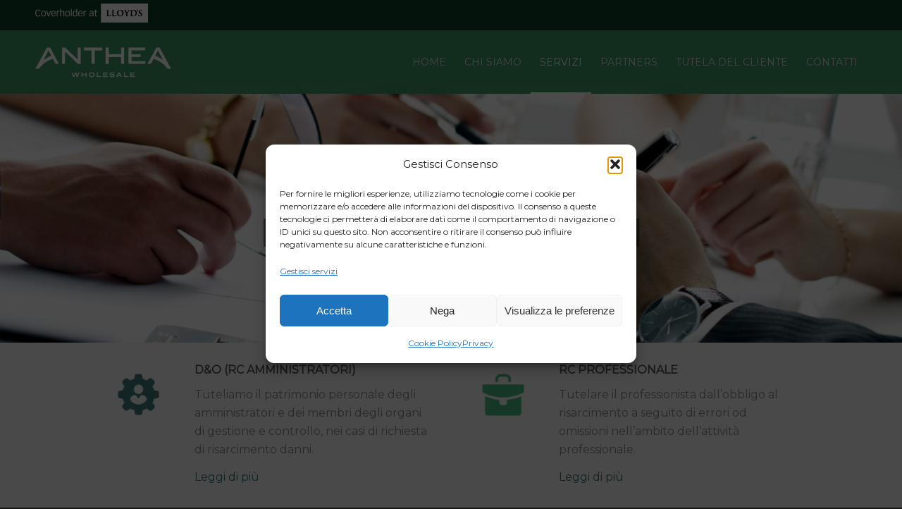

--- FILE ---
content_type: text/html; charset=UTF-8
request_url: https://antheawholesale.it/servizi/
body_size: 25367
content:
<!DOCTYPE html>
<html lang="it-IT" class="html_stretched responsive av-preloader-disabled  html_header_top html_logo_left html_main_nav_header html_menu_right html_slim html_header_sticky html_header_shrinking html_header_topbar_active html_mobile_menu_tablet html_header_searchicon_disabled html_content_align_center html_header_unstick_top_disabled html_header_stretch_disabled html_av-overlay-side html_av-overlay-side-classic html_av-submenu-noclone html_entry_id_76 av-cookies-no-cookie-consent av-no-preview av-default-lightbox html_text_menu_active av-mobile-menu-switch-default">
<head>
<meta charset="UTF-8" />


<!-- mobile setting -->
<meta name="viewport" content="width=device-width, initial-scale=1">

<!-- Scripts/CSS and wp_head hook -->
<meta name='robots' content='index, follow, max-image-preview:large, max-snippet:-1, max-video-preview:-1' />
	<style>img:is([sizes="auto" i], [sizes^="auto," i]) { contain-intrinsic-size: 3000px 1500px }</style>
	
            <script data-no-defer="1" data-ezscrex="false" data-cfasync="false" data-pagespeed-no-defer data-cookieconsent="ignore">
                var ctPublicFunctions = {"_ajax_nonce":"f4e295d92e","_rest_nonce":"396872c7f9","_ajax_url":"\/wp-admin\/admin-ajax.php","_rest_url":"https:\/\/antheawholesale.it\/wp-json\/","data__cookies_type":"none","data__ajax_type":"rest","data__bot_detector_enabled":0,"data__frontend_data_log_enabled":1,"cookiePrefix":"","wprocket_detected":false,"host_url":"antheawholesale.it","text__ee_click_to_select":"Click to select the whole data","text__ee_original_email":"The complete one is","text__ee_got_it":"Got it","text__ee_blocked":"Blocked","text__ee_cannot_connect":"Cannot connect","text__ee_cannot_decode":"Can not decode email. Unknown reason","text__ee_email_decoder":"CleanTalk email decoder","text__ee_wait_for_decoding":"The magic is on the way!","text__ee_decoding_process":"Please wait a few seconds while we decode the contact data."}
            </script>
        
            <script data-no-defer="1" data-ezscrex="false" data-cfasync="false" data-pagespeed-no-defer data-cookieconsent="ignore">
                var ctPublic = {"_ajax_nonce":"f4e295d92e","settings__forms__check_internal":"0","settings__forms__check_external":"0","settings__forms__force_protection":0,"settings__forms__search_test":"1","settings__forms__wc_add_to_cart":"0","settings__data__bot_detector_enabled":0,"settings__sfw__anti_crawler":0,"blog_home":"https:\/\/antheawholesale.it\/","pixel__setting":"3","pixel__enabled":false,"pixel__url":"https:\/\/moderate10-v4.cleantalk.org\/pixel\/29fe955937601c10593c99d06a68fad7.gif","data__email_check_before_post":"1","data__email_check_exist_post":0,"data__cookies_type":"none","data__key_is_ok":true,"data__visible_fields_required":true,"wl_brandname":"Anti-Spam by CleanTalk","wl_brandname_short":"CleanTalk","ct_checkjs_key":1522921084,"emailEncoderPassKey":"5555f626f9923b7c2186c5d1193f93e2","bot_detector_forms_excluded":"W10=","advancedCacheExists":false,"varnishCacheExists":false,"wc_ajax_add_to_cart":false}
            </script>
        
	<!-- This site is optimized with the Yoast SEO plugin v26.8 - https://yoast.com/product/yoast-seo-wordpress/ -->
	<title>Servizi - Anthea Wholesale</title>
	<link rel="canonical" href="https://antheawholesale.it/servizi/" />
	<meta property="og:locale" content="it_IT" />
	<meta property="og:type" content="article" />
	<meta property="og:title" content="Servizi - Anthea Wholesale" />
	<meta property="og:url" content="https://antheawholesale.it/servizi/" />
	<meta property="og:site_name" content="Anthea Wholesale" />
	<meta property="article:modified_time" content="2024-12-20T10:14:01+00:00" />
	<meta name="twitter:card" content="summary_large_image" />
	<meta name="twitter:label1" content="Tempo di lettura stimato" />
	<meta name="twitter:data1" content="40 minuti" />
	<script type="application/ld+json" class="yoast-schema-graph">{"@context":"https://schema.org","@graph":[{"@type":"WebPage","@id":"https://antheawholesale.it/servizi/","url":"https://antheawholesale.it/servizi/","name":"Servizi - Anthea Wholesale","isPartOf":{"@id":"https://antheawholesale.it/#website"},"datePublished":"2022-07-27T07:40:40+00:00","dateModified":"2024-12-20T10:14:01+00:00","breadcrumb":{"@id":"https://antheawholesale.it/servizi/#breadcrumb"},"inLanguage":"it-IT","potentialAction":[{"@type":"ReadAction","target":["https://antheawholesale.it/servizi/"]}]},{"@type":"BreadcrumbList","@id":"https://antheawholesale.it/servizi/#breadcrumb","itemListElement":[{"@type":"ListItem","position":1,"name":"Home","item":"https://antheawholesale.it/"},{"@type":"ListItem","position":2,"name":"Servizi"}]},{"@type":"WebSite","@id":"https://antheawholesale.it/#website","url":"https://antheawholesale.it/","name":"Anthea Wholesale","description":"","potentialAction":[{"@type":"SearchAction","target":{"@type":"EntryPoint","urlTemplate":"https://antheawholesale.it/?s={search_term_string}"},"query-input":{"@type":"PropertyValueSpecification","valueRequired":true,"valueName":"search_term_string"}}],"inLanguage":"it-IT"}]}</script>
	<!-- / Yoast SEO plugin. -->


<link rel="alternate" type="application/rss+xml" title="Anthea Wholesale &raquo; Feed" href="https://antheawholesale.it/feed/" />
<link rel="alternate" type="application/rss+xml" title="Anthea Wholesale &raquo; Feed dei commenti" href="https://antheawholesale.it/comments/feed/" />

<!-- google webfont font replacement -->

			<script type='text/javascript'>

				(function() {

					/*	check if webfonts are disabled by user setting via cookie - or user must opt in.	*/
					var html = document.getElementsByTagName('html')[0];
					var cookie_check = html.className.indexOf('av-cookies-needs-opt-in') >= 0 || html.className.indexOf('av-cookies-can-opt-out') >= 0;
					var allow_continue = true;
					var silent_accept_cookie = html.className.indexOf('av-cookies-user-silent-accept') >= 0;

					if( cookie_check && ! silent_accept_cookie )
					{
						if( ! document.cookie.match(/aviaCookieConsent/) || html.className.indexOf('av-cookies-session-refused') >= 0 )
						{
							allow_continue = false;
						}
						else
						{
							if( ! document.cookie.match(/aviaPrivacyRefuseCookiesHideBar/) )
							{
								allow_continue = false;
							}
							else if( ! document.cookie.match(/aviaPrivacyEssentialCookiesEnabled/) )
							{
								allow_continue = false;
							}
							else if( document.cookie.match(/aviaPrivacyGoogleWebfontsDisabled/) )
							{
								allow_continue = false;
							}
						}
					}

					if( allow_continue )
					{
						var f = document.createElement('link');

						f.type 	= 'text/css';
						f.rel 	= 'stylesheet';
						f.href 	= '//fonts.googleapis.com/css?family=Montserrat&display=auto';
						f.id 	= 'avia-google-webfont';

						document.getElementsByTagName('head')[0].appendChild(f);
					}
				})();

			</script>
			<script type="text/javascript">
/* <![CDATA[ */
window._wpemojiSettings = {"baseUrl":"https:\/\/s.w.org\/images\/core\/emoji\/16.0.1\/72x72\/","ext":".png","svgUrl":"https:\/\/s.w.org\/images\/core\/emoji\/16.0.1\/svg\/","svgExt":".svg","source":{"concatemoji":"https:\/\/antheawholesale.it\/wp-includes\/js\/wp-emoji-release.min.js?ver=6.8.3"}};
/*! This file is auto-generated */
!function(s,n){var o,i,e;function c(e){try{var t={supportTests:e,timestamp:(new Date).valueOf()};sessionStorage.setItem(o,JSON.stringify(t))}catch(e){}}function p(e,t,n){e.clearRect(0,0,e.canvas.width,e.canvas.height),e.fillText(t,0,0);var t=new Uint32Array(e.getImageData(0,0,e.canvas.width,e.canvas.height).data),a=(e.clearRect(0,0,e.canvas.width,e.canvas.height),e.fillText(n,0,0),new Uint32Array(e.getImageData(0,0,e.canvas.width,e.canvas.height).data));return t.every(function(e,t){return e===a[t]})}function u(e,t){e.clearRect(0,0,e.canvas.width,e.canvas.height),e.fillText(t,0,0);for(var n=e.getImageData(16,16,1,1),a=0;a<n.data.length;a++)if(0!==n.data[a])return!1;return!0}function f(e,t,n,a){switch(t){case"flag":return n(e,"\ud83c\udff3\ufe0f\u200d\u26a7\ufe0f","\ud83c\udff3\ufe0f\u200b\u26a7\ufe0f")?!1:!n(e,"\ud83c\udde8\ud83c\uddf6","\ud83c\udde8\u200b\ud83c\uddf6")&&!n(e,"\ud83c\udff4\udb40\udc67\udb40\udc62\udb40\udc65\udb40\udc6e\udb40\udc67\udb40\udc7f","\ud83c\udff4\u200b\udb40\udc67\u200b\udb40\udc62\u200b\udb40\udc65\u200b\udb40\udc6e\u200b\udb40\udc67\u200b\udb40\udc7f");case"emoji":return!a(e,"\ud83e\udedf")}return!1}function g(e,t,n,a){var r="undefined"!=typeof WorkerGlobalScope&&self instanceof WorkerGlobalScope?new OffscreenCanvas(300,150):s.createElement("canvas"),o=r.getContext("2d",{willReadFrequently:!0}),i=(o.textBaseline="top",o.font="600 32px Arial",{});return e.forEach(function(e){i[e]=t(o,e,n,a)}),i}function t(e){var t=s.createElement("script");t.src=e,t.defer=!0,s.head.appendChild(t)}"undefined"!=typeof Promise&&(o="wpEmojiSettingsSupports",i=["flag","emoji"],n.supports={everything:!0,everythingExceptFlag:!0},e=new Promise(function(e){s.addEventListener("DOMContentLoaded",e,{once:!0})}),new Promise(function(t){var n=function(){try{var e=JSON.parse(sessionStorage.getItem(o));if("object"==typeof e&&"number"==typeof e.timestamp&&(new Date).valueOf()<e.timestamp+604800&&"object"==typeof e.supportTests)return e.supportTests}catch(e){}return null}();if(!n){if("undefined"!=typeof Worker&&"undefined"!=typeof OffscreenCanvas&&"undefined"!=typeof URL&&URL.createObjectURL&&"undefined"!=typeof Blob)try{var e="postMessage("+g.toString()+"("+[JSON.stringify(i),f.toString(),p.toString(),u.toString()].join(",")+"));",a=new Blob([e],{type:"text/javascript"}),r=new Worker(URL.createObjectURL(a),{name:"wpTestEmojiSupports"});return void(r.onmessage=function(e){c(n=e.data),r.terminate(),t(n)})}catch(e){}c(n=g(i,f,p,u))}t(n)}).then(function(e){for(var t in e)n.supports[t]=e[t],n.supports.everything=n.supports.everything&&n.supports[t],"flag"!==t&&(n.supports.everythingExceptFlag=n.supports.everythingExceptFlag&&n.supports[t]);n.supports.everythingExceptFlag=n.supports.everythingExceptFlag&&!n.supports.flag,n.DOMReady=!1,n.readyCallback=function(){n.DOMReady=!0}}).then(function(){return e}).then(function(){var e;n.supports.everything||(n.readyCallback(),(e=n.source||{}).concatemoji?t(e.concatemoji):e.wpemoji&&e.twemoji&&(t(e.twemoji),t(e.wpemoji)))}))}((window,document),window._wpemojiSettings);
/* ]]> */
</script>
<link rel='stylesheet' id='avia-grid-css' href='https://antheawholesale.it/wp-content/themes/enfold/css/grid.css?ver=5.1.1' type='text/css' media='all' />
<link rel='stylesheet' id='avia-base-css' href='https://antheawholesale.it/wp-content/themes/enfold/css/base.css?ver=5.1.1' type='text/css' media='all' />
<link rel='stylesheet' id='avia-layout-css' href='https://antheawholesale.it/wp-content/themes/enfold/css/layout.css?ver=5.1.1' type='text/css' media='all' />
<link rel='stylesheet' id='avia-module-blog-css' href='https://antheawholesale.it/wp-content/themes/enfold/config-templatebuilder/avia-shortcodes/blog/blog.css?ver=6.8.3' type='text/css' media='all' />
<link rel='stylesheet' id='avia-module-postslider-css' href='https://antheawholesale.it/wp-content/themes/enfold/config-templatebuilder/avia-shortcodes/postslider/postslider.css?ver=6.8.3' type='text/css' media='all' />
<link rel='stylesheet' id='avia-module-button-css' href='https://antheawholesale.it/wp-content/themes/enfold/config-templatebuilder/avia-shortcodes/buttons/buttons.css?ver=6.8.3' type='text/css' media='all' />
<link rel='stylesheet' id='avia-module-comments-css' href='https://antheawholesale.it/wp-content/themes/enfold/config-templatebuilder/avia-shortcodes/comments/comments.css?ver=6.8.3' type='text/css' media='all' />
<link rel='stylesheet' id='avia-module-gallery-css' href='https://antheawholesale.it/wp-content/themes/enfold/config-templatebuilder/avia-shortcodes/gallery/gallery.css?ver=6.8.3' type='text/css' media='all' />
<link rel='stylesheet' id='avia-module-gridrow-css' href='https://antheawholesale.it/wp-content/themes/enfold/config-templatebuilder/avia-shortcodes/grid_row/grid_row.css?ver=6.8.3' type='text/css' media='all' />
<link rel='stylesheet' id='avia-module-hr-css' href='https://antheawholesale.it/wp-content/themes/enfold/config-templatebuilder/avia-shortcodes/hr/hr.css?ver=6.8.3' type='text/css' media='all' />
<link rel='stylesheet' id='avia-module-icon-css' href='https://antheawholesale.it/wp-content/themes/enfold/config-templatebuilder/avia-shortcodes/icon/icon.css?ver=6.8.3' type='text/css' media='all' />
<link rel='stylesheet' id='avia-module-image-css' href='https://antheawholesale.it/wp-content/themes/enfold/config-templatebuilder/avia-shortcodes/image/image.css?ver=6.8.3' type='text/css' media='all' />
<link rel='stylesheet' id='avia-module-slideshow-css' href='https://antheawholesale.it/wp-content/themes/enfold/config-templatebuilder/avia-shortcodes/slideshow/slideshow.css?ver=6.8.3' type='text/css' media='all' />
<link rel='stylesheet' id='avia-module-slideshow-fullsize-css' href='https://antheawholesale.it/wp-content/themes/enfold/config-templatebuilder/avia-shortcodes/slideshow_fullsize/slideshow_fullsize.css?ver=6.8.3' type='text/css' media='all' />
<link rel='stylesheet' id='avia-module-social-css' href='https://antheawholesale.it/wp-content/themes/enfold/config-templatebuilder/avia-shortcodes/social_share/social_share.css?ver=6.8.3' type='text/css' media='all' />
<link rel='stylesheet' id='avia-module-table-css' href='https://antheawholesale.it/wp-content/themes/enfold/config-templatebuilder/avia-shortcodes/table/table.css?ver=6.8.3' type='text/css' media='all' />
<link rel='stylesheet' id='avia-module-tabs-css' href='https://antheawholesale.it/wp-content/themes/enfold/config-templatebuilder/avia-shortcodes/tabs/tabs.css?ver=6.8.3' type='text/css' media='all' />
<link rel='stylesheet' id='avia-module-video-css' href='https://antheawholesale.it/wp-content/themes/enfold/config-templatebuilder/avia-shortcodes/video/video.css?ver=6.8.3' type='text/css' media='all' />
<style id='wp-emoji-styles-inline-css' type='text/css'>

	img.wp-smiley, img.emoji {
		display: inline !important;
		border: none !important;
		box-shadow: none !important;
		height: 1em !important;
		width: 1em !important;
		margin: 0 0.07em !important;
		vertical-align: -0.1em !important;
		background: none !important;
		padding: 0 !important;
	}
</style>
<link rel='stylesheet' id='wp-block-library-css' href='https://antheawholesale.it/wp-includes/css/dist/block-library/style.min.css?ver=6.8.3' type='text/css' media='all' />
<style id='global-styles-inline-css' type='text/css'>
:root{--wp--preset--aspect-ratio--square: 1;--wp--preset--aspect-ratio--4-3: 4/3;--wp--preset--aspect-ratio--3-4: 3/4;--wp--preset--aspect-ratio--3-2: 3/2;--wp--preset--aspect-ratio--2-3: 2/3;--wp--preset--aspect-ratio--16-9: 16/9;--wp--preset--aspect-ratio--9-16: 9/16;--wp--preset--color--black: #000000;--wp--preset--color--cyan-bluish-gray: #abb8c3;--wp--preset--color--white: #ffffff;--wp--preset--color--pale-pink: #f78da7;--wp--preset--color--vivid-red: #cf2e2e;--wp--preset--color--luminous-vivid-orange: #ff6900;--wp--preset--color--luminous-vivid-amber: #fcb900;--wp--preset--color--light-green-cyan: #7bdcb5;--wp--preset--color--vivid-green-cyan: #00d084;--wp--preset--color--pale-cyan-blue: #8ed1fc;--wp--preset--color--vivid-cyan-blue: #0693e3;--wp--preset--color--vivid-purple: #9b51e0;--wp--preset--color--metallic-red: #b02b2c;--wp--preset--color--maximum-yellow-red: #edae44;--wp--preset--color--yellow-sun: #eeee22;--wp--preset--color--palm-leaf: #83a846;--wp--preset--color--aero: #7bb0e7;--wp--preset--color--old-lavender: #745f7e;--wp--preset--color--steel-teal: #5f8789;--wp--preset--color--raspberry-pink: #d65799;--wp--preset--color--medium-turquoise: #4ecac2;--wp--preset--gradient--vivid-cyan-blue-to-vivid-purple: linear-gradient(135deg,rgba(6,147,227,1) 0%,rgb(155,81,224) 100%);--wp--preset--gradient--light-green-cyan-to-vivid-green-cyan: linear-gradient(135deg,rgb(122,220,180) 0%,rgb(0,208,130) 100%);--wp--preset--gradient--luminous-vivid-amber-to-luminous-vivid-orange: linear-gradient(135deg,rgba(252,185,0,1) 0%,rgba(255,105,0,1) 100%);--wp--preset--gradient--luminous-vivid-orange-to-vivid-red: linear-gradient(135deg,rgba(255,105,0,1) 0%,rgb(207,46,46) 100%);--wp--preset--gradient--very-light-gray-to-cyan-bluish-gray: linear-gradient(135deg,rgb(238,238,238) 0%,rgb(169,184,195) 100%);--wp--preset--gradient--cool-to-warm-spectrum: linear-gradient(135deg,rgb(74,234,220) 0%,rgb(151,120,209) 20%,rgb(207,42,186) 40%,rgb(238,44,130) 60%,rgb(251,105,98) 80%,rgb(254,248,76) 100%);--wp--preset--gradient--blush-light-purple: linear-gradient(135deg,rgb(255,206,236) 0%,rgb(152,150,240) 100%);--wp--preset--gradient--blush-bordeaux: linear-gradient(135deg,rgb(254,205,165) 0%,rgb(254,45,45) 50%,rgb(107,0,62) 100%);--wp--preset--gradient--luminous-dusk: linear-gradient(135deg,rgb(255,203,112) 0%,rgb(199,81,192) 50%,rgb(65,88,208) 100%);--wp--preset--gradient--pale-ocean: linear-gradient(135deg,rgb(255,245,203) 0%,rgb(182,227,212) 50%,rgb(51,167,181) 100%);--wp--preset--gradient--electric-grass: linear-gradient(135deg,rgb(202,248,128) 0%,rgb(113,206,126) 100%);--wp--preset--gradient--midnight: linear-gradient(135deg,rgb(2,3,129) 0%,rgb(40,116,252) 100%);--wp--preset--font-size--small: 1rem;--wp--preset--font-size--medium: 1.125rem;--wp--preset--font-size--large: 1.75rem;--wp--preset--font-size--x-large: clamp(1.75rem, 3vw, 2.25rem);--wp--preset--spacing--20: 0.44rem;--wp--preset--spacing--30: 0.67rem;--wp--preset--spacing--40: 1rem;--wp--preset--spacing--50: 1.5rem;--wp--preset--spacing--60: 2.25rem;--wp--preset--spacing--70: 3.38rem;--wp--preset--spacing--80: 5.06rem;--wp--preset--shadow--natural: 6px 6px 9px rgba(0, 0, 0, 0.2);--wp--preset--shadow--deep: 12px 12px 50px rgba(0, 0, 0, 0.4);--wp--preset--shadow--sharp: 6px 6px 0px rgba(0, 0, 0, 0.2);--wp--preset--shadow--outlined: 6px 6px 0px -3px rgba(255, 255, 255, 1), 6px 6px rgba(0, 0, 0, 1);--wp--preset--shadow--crisp: 6px 6px 0px rgba(0, 0, 0, 1);}:root { --wp--style--global--content-size: 800px;--wp--style--global--wide-size: 1130px; }:where(body) { margin: 0; }.wp-site-blocks > .alignleft { float: left; margin-right: 2em; }.wp-site-blocks > .alignright { float: right; margin-left: 2em; }.wp-site-blocks > .aligncenter { justify-content: center; margin-left: auto; margin-right: auto; }:where(.is-layout-flex){gap: 0.5em;}:where(.is-layout-grid){gap: 0.5em;}.is-layout-flow > .alignleft{float: left;margin-inline-start: 0;margin-inline-end: 2em;}.is-layout-flow > .alignright{float: right;margin-inline-start: 2em;margin-inline-end: 0;}.is-layout-flow > .aligncenter{margin-left: auto !important;margin-right: auto !important;}.is-layout-constrained > .alignleft{float: left;margin-inline-start: 0;margin-inline-end: 2em;}.is-layout-constrained > .alignright{float: right;margin-inline-start: 2em;margin-inline-end: 0;}.is-layout-constrained > .aligncenter{margin-left: auto !important;margin-right: auto !important;}.is-layout-constrained > :where(:not(.alignleft):not(.alignright):not(.alignfull)){max-width: var(--wp--style--global--content-size);margin-left: auto !important;margin-right: auto !important;}.is-layout-constrained > .alignwide{max-width: var(--wp--style--global--wide-size);}body .is-layout-flex{display: flex;}.is-layout-flex{flex-wrap: wrap;align-items: center;}.is-layout-flex > :is(*, div){margin: 0;}body .is-layout-grid{display: grid;}.is-layout-grid > :is(*, div){margin: 0;}body{padding-top: 0px;padding-right: 0px;padding-bottom: 0px;padding-left: 0px;}a:where(:not(.wp-element-button)){text-decoration: underline;}:root :where(.wp-element-button, .wp-block-button__link){background-color: #32373c;border-width: 0;color: #fff;font-family: inherit;font-size: inherit;line-height: inherit;padding: calc(0.667em + 2px) calc(1.333em + 2px);text-decoration: none;}.has-black-color{color: var(--wp--preset--color--black) !important;}.has-cyan-bluish-gray-color{color: var(--wp--preset--color--cyan-bluish-gray) !important;}.has-white-color{color: var(--wp--preset--color--white) !important;}.has-pale-pink-color{color: var(--wp--preset--color--pale-pink) !important;}.has-vivid-red-color{color: var(--wp--preset--color--vivid-red) !important;}.has-luminous-vivid-orange-color{color: var(--wp--preset--color--luminous-vivid-orange) !important;}.has-luminous-vivid-amber-color{color: var(--wp--preset--color--luminous-vivid-amber) !important;}.has-light-green-cyan-color{color: var(--wp--preset--color--light-green-cyan) !important;}.has-vivid-green-cyan-color{color: var(--wp--preset--color--vivid-green-cyan) !important;}.has-pale-cyan-blue-color{color: var(--wp--preset--color--pale-cyan-blue) !important;}.has-vivid-cyan-blue-color{color: var(--wp--preset--color--vivid-cyan-blue) !important;}.has-vivid-purple-color{color: var(--wp--preset--color--vivid-purple) !important;}.has-metallic-red-color{color: var(--wp--preset--color--metallic-red) !important;}.has-maximum-yellow-red-color{color: var(--wp--preset--color--maximum-yellow-red) !important;}.has-yellow-sun-color{color: var(--wp--preset--color--yellow-sun) !important;}.has-palm-leaf-color{color: var(--wp--preset--color--palm-leaf) !important;}.has-aero-color{color: var(--wp--preset--color--aero) !important;}.has-old-lavender-color{color: var(--wp--preset--color--old-lavender) !important;}.has-steel-teal-color{color: var(--wp--preset--color--steel-teal) !important;}.has-raspberry-pink-color{color: var(--wp--preset--color--raspberry-pink) !important;}.has-medium-turquoise-color{color: var(--wp--preset--color--medium-turquoise) !important;}.has-black-background-color{background-color: var(--wp--preset--color--black) !important;}.has-cyan-bluish-gray-background-color{background-color: var(--wp--preset--color--cyan-bluish-gray) !important;}.has-white-background-color{background-color: var(--wp--preset--color--white) !important;}.has-pale-pink-background-color{background-color: var(--wp--preset--color--pale-pink) !important;}.has-vivid-red-background-color{background-color: var(--wp--preset--color--vivid-red) !important;}.has-luminous-vivid-orange-background-color{background-color: var(--wp--preset--color--luminous-vivid-orange) !important;}.has-luminous-vivid-amber-background-color{background-color: var(--wp--preset--color--luminous-vivid-amber) !important;}.has-light-green-cyan-background-color{background-color: var(--wp--preset--color--light-green-cyan) !important;}.has-vivid-green-cyan-background-color{background-color: var(--wp--preset--color--vivid-green-cyan) !important;}.has-pale-cyan-blue-background-color{background-color: var(--wp--preset--color--pale-cyan-blue) !important;}.has-vivid-cyan-blue-background-color{background-color: var(--wp--preset--color--vivid-cyan-blue) !important;}.has-vivid-purple-background-color{background-color: var(--wp--preset--color--vivid-purple) !important;}.has-metallic-red-background-color{background-color: var(--wp--preset--color--metallic-red) !important;}.has-maximum-yellow-red-background-color{background-color: var(--wp--preset--color--maximum-yellow-red) !important;}.has-yellow-sun-background-color{background-color: var(--wp--preset--color--yellow-sun) !important;}.has-palm-leaf-background-color{background-color: var(--wp--preset--color--palm-leaf) !important;}.has-aero-background-color{background-color: var(--wp--preset--color--aero) !important;}.has-old-lavender-background-color{background-color: var(--wp--preset--color--old-lavender) !important;}.has-steel-teal-background-color{background-color: var(--wp--preset--color--steel-teal) !important;}.has-raspberry-pink-background-color{background-color: var(--wp--preset--color--raspberry-pink) !important;}.has-medium-turquoise-background-color{background-color: var(--wp--preset--color--medium-turquoise) !important;}.has-black-border-color{border-color: var(--wp--preset--color--black) !important;}.has-cyan-bluish-gray-border-color{border-color: var(--wp--preset--color--cyan-bluish-gray) !important;}.has-white-border-color{border-color: var(--wp--preset--color--white) !important;}.has-pale-pink-border-color{border-color: var(--wp--preset--color--pale-pink) !important;}.has-vivid-red-border-color{border-color: var(--wp--preset--color--vivid-red) !important;}.has-luminous-vivid-orange-border-color{border-color: var(--wp--preset--color--luminous-vivid-orange) !important;}.has-luminous-vivid-amber-border-color{border-color: var(--wp--preset--color--luminous-vivid-amber) !important;}.has-light-green-cyan-border-color{border-color: var(--wp--preset--color--light-green-cyan) !important;}.has-vivid-green-cyan-border-color{border-color: var(--wp--preset--color--vivid-green-cyan) !important;}.has-pale-cyan-blue-border-color{border-color: var(--wp--preset--color--pale-cyan-blue) !important;}.has-vivid-cyan-blue-border-color{border-color: var(--wp--preset--color--vivid-cyan-blue) !important;}.has-vivid-purple-border-color{border-color: var(--wp--preset--color--vivid-purple) !important;}.has-metallic-red-border-color{border-color: var(--wp--preset--color--metallic-red) !important;}.has-maximum-yellow-red-border-color{border-color: var(--wp--preset--color--maximum-yellow-red) !important;}.has-yellow-sun-border-color{border-color: var(--wp--preset--color--yellow-sun) !important;}.has-palm-leaf-border-color{border-color: var(--wp--preset--color--palm-leaf) !important;}.has-aero-border-color{border-color: var(--wp--preset--color--aero) !important;}.has-old-lavender-border-color{border-color: var(--wp--preset--color--old-lavender) !important;}.has-steel-teal-border-color{border-color: var(--wp--preset--color--steel-teal) !important;}.has-raspberry-pink-border-color{border-color: var(--wp--preset--color--raspberry-pink) !important;}.has-medium-turquoise-border-color{border-color: var(--wp--preset--color--medium-turquoise) !important;}.has-vivid-cyan-blue-to-vivid-purple-gradient-background{background: var(--wp--preset--gradient--vivid-cyan-blue-to-vivid-purple) !important;}.has-light-green-cyan-to-vivid-green-cyan-gradient-background{background: var(--wp--preset--gradient--light-green-cyan-to-vivid-green-cyan) !important;}.has-luminous-vivid-amber-to-luminous-vivid-orange-gradient-background{background: var(--wp--preset--gradient--luminous-vivid-amber-to-luminous-vivid-orange) !important;}.has-luminous-vivid-orange-to-vivid-red-gradient-background{background: var(--wp--preset--gradient--luminous-vivid-orange-to-vivid-red) !important;}.has-very-light-gray-to-cyan-bluish-gray-gradient-background{background: var(--wp--preset--gradient--very-light-gray-to-cyan-bluish-gray) !important;}.has-cool-to-warm-spectrum-gradient-background{background: var(--wp--preset--gradient--cool-to-warm-spectrum) !important;}.has-blush-light-purple-gradient-background{background: var(--wp--preset--gradient--blush-light-purple) !important;}.has-blush-bordeaux-gradient-background{background: var(--wp--preset--gradient--blush-bordeaux) !important;}.has-luminous-dusk-gradient-background{background: var(--wp--preset--gradient--luminous-dusk) !important;}.has-pale-ocean-gradient-background{background: var(--wp--preset--gradient--pale-ocean) !important;}.has-electric-grass-gradient-background{background: var(--wp--preset--gradient--electric-grass) !important;}.has-midnight-gradient-background{background: var(--wp--preset--gradient--midnight) !important;}.has-small-font-size{font-size: var(--wp--preset--font-size--small) !important;}.has-medium-font-size{font-size: var(--wp--preset--font-size--medium) !important;}.has-large-font-size{font-size: var(--wp--preset--font-size--large) !important;}.has-x-large-font-size{font-size: var(--wp--preset--font-size--x-large) !important;}
:where(.wp-block-post-template.is-layout-flex){gap: 1.25em;}:where(.wp-block-post-template.is-layout-grid){gap: 1.25em;}
:where(.wp-block-columns.is-layout-flex){gap: 2em;}:where(.wp-block-columns.is-layout-grid){gap: 2em;}
:root :where(.wp-block-pullquote){font-size: 1.5em;line-height: 1.6;}
</style>
<link rel='stylesheet' id='cleantalk-public-css-css' href='https://antheawholesale.it/wp-content/plugins/cleantalk-spam-protect/css/cleantalk-public.min.css?ver=6.71_1769144885' type='text/css' media='all' />
<link rel='stylesheet' id='cleantalk-email-decoder-css-css' href='https://antheawholesale.it/wp-content/plugins/cleantalk-spam-protect/css/cleantalk-email-decoder.min.css?ver=6.71_1769144885' type='text/css' media='all' />
<link rel='stylesheet' id='contact-form-7-css' href='https://antheawholesale.it/wp-content/plugins/contact-form-7/includes/css/styles.css?ver=6.1.4' type='text/css' media='all' />
<link rel='stylesheet' id='cmplz-general-css' href='https://antheawholesale.it/wp-content/plugins/complianz-gdpr/assets/css/cookieblocker.min.css?ver=1765947915' type='text/css' media='all' />
<link rel='stylesheet' id='avia-scs-css' href='https://antheawholesale.it/wp-content/themes/enfold/css/shortcodes.css?ver=5.1.1' type='text/css' media='all' />
<link rel='stylesheet' id='avia-popup-css-css' href='https://antheawholesale.it/wp-content/themes/enfold/js/aviapopup/magnific-popup.css?ver=5.1.1' type='text/css' media='screen' />
<link rel='stylesheet' id='avia-lightbox-css' href='https://antheawholesale.it/wp-content/themes/enfold/css/avia-snippet-lightbox.css?ver=5.1.1' type='text/css' media='screen' />
<link rel='stylesheet' id='avia-widget-css-css' href='https://antheawholesale.it/wp-content/themes/enfold/css/avia-snippet-widget.css?ver=5.1.1' type='text/css' media='screen' />
<link rel='stylesheet' id='mediaelement-css' href='https://antheawholesale.it/wp-includes/js/mediaelement/mediaelementplayer-legacy.min.css?ver=4.2.17' type='text/css' media='all' />
<link rel='stylesheet' id='wp-mediaelement-css' href='https://antheawholesale.it/wp-includes/js/mediaelement/wp-mediaelement.min.css?ver=6.8.3' type='text/css' media='all' />
<link rel='stylesheet' id='avia-dynamic-css' href='https://antheawholesale.it/wp-content/uploads/dynamic_avia/enfold_child.css?ver=630c71c2c5b0b' type='text/css' media='all' />
<link rel='stylesheet' id='avia-custom-css' href='https://antheawholesale.it/wp-content/themes/enfold/css/custom.css?ver=5.1.1' type='text/css' media='all' />
<link rel='stylesheet' id='avia-style-css' href='https://antheawholesale.it/wp-content/themes/enfold-child/style.css?ver=5.1.1' type='text/css' media='all' />
<link rel='stylesheet' id='avia-single-post-76-css' href='https://antheawholesale.it/wp-content/uploads/avia_posts_css/post-76.css?ver=ver-1734738227' type='text/css' media='all' />
<script type="text/javascript" src="https://antheawholesale.it/wp-includes/js/jquery/jquery.min.js?ver=3.7.1" id="jquery-core-js"></script>
<script type="text/javascript" src="https://antheawholesale.it/wp-includes/js/jquery/jquery-migrate.min.js?ver=3.4.1" id="jquery-migrate-js"></script>
<script type="text/javascript" src="https://antheawholesale.it/wp-content/plugins/cleantalk-spam-protect/js/apbct-public-bundle_gathering.min.js?ver=6.71_1769144885" id="apbct-public-bundle_gathering.min-js-js"></script>
<script type="text/javascript" src="https://antheawholesale.it/wp-content/themes/enfold/js/avia-compat.js?ver=5.1.1" id="avia-compat-js"></script>
<link rel="https://api.w.org/" href="https://antheawholesale.it/wp-json/" /><link rel="alternate" title="JSON" type="application/json" href="https://antheawholesale.it/wp-json/wp/v2/pages/76" /><link rel="EditURI" type="application/rsd+xml" title="RSD" href="https://antheawholesale.it/xmlrpc.php?rsd" />
<meta name="generator" content="WordPress 6.8.3" />
<link rel='shortlink' href='https://antheawholesale.it/?p=76' />
<link rel="alternate" title="oEmbed (JSON)" type="application/json+oembed" href="https://antheawholesale.it/wp-json/oembed/1.0/embed?url=https%3A%2F%2Fantheawholesale.it%2Fservizi%2F" />
<link rel="alternate" title="oEmbed (XML)" type="text/xml+oembed" href="https://antheawholesale.it/wp-json/oembed/1.0/embed?url=https%3A%2F%2Fantheawholesale.it%2Fservizi%2F&#038;format=xml" />
			<style>.cmplz-hidden {
					display: none !important;
				}</style><link rel="profile" href="http://gmpg.org/xfn/11" />
<link rel="alternate" type="application/rss+xml" title="Anthea Wholesale RSS2 Feed" href="https://antheawholesale.it/feed/" />
<link rel="pingback" href="https://antheawholesale.it/xmlrpc.php" />
<!--[if lt IE 9]><script src="https://antheawholesale.it/wp-content/themes/enfold/js/html5shiv.js"></script><![endif]-->
<link rel="icon" href="https://antheawholesale.it/wp-content/uploads/2022/07/favicon.png" type="image/png">
<style type='text/css'>
@font-face {font-family: 'entypo-fontello'; font-weight: normal; font-style: normal; font-display: auto;
src: url('https://antheawholesale.it/wp-content/themes/enfold/config-templatebuilder/avia-template-builder/assets/fonts/entypo-fontello.woff2') format('woff2'),
url('https://antheawholesale.it/wp-content/themes/enfold/config-templatebuilder/avia-template-builder/assets/fonts/entypo-fontello.woff') format('woff'),
url('https://antheawholesale.it/wp-content/themes/enfold/config-templatebuilder/avia-template-builder/assets/fonts/entypo-fontello.ttf') format('truetype'),
url('https://antheawholesale.it/wp-content/themes/enfold/config-templatebuilder/avia-template-builder/assets/fonts/entypo-fontello.svg#entypo-fontello') format('svg'),
url('https://antheawholesale.it/wp-content/themes/enfold/config-templatebuilder/avia-template-builder/assets/fonts/entypo-fontello.eot'),
url('https://antheawholesale.it/wp-content/themes/enfold/config-templatebuilder/avia-template-builder/assets/fonts/entypo-fontello.eot?#iefix') format('embedded-opentype');
} #top .avia-font-entypo-fontello, body .avia-font-entypo-fontello, html body [data-av_iconfont='entypo-fontello']:before{ font-family: 'entypo-fontello'; }
</style>

<!--
Debugging Info for Theme support: 

Theme: Enfold
Version: 5.1.1
Installed: enfold
AviaFramework Version: 5.0
AviaBuilder Version: 4.8
aviaElementManager Version: 1.0.1
- - - - - - - - - - -
ChildTheme: Enfold Child
ChildTheme Version: 1.0
ChildTheme Installed: enfold

ML:256-PU:34-PLA:7
WP:6.8.3
Compress: CSS:disabled - JS:disabled
Updates: disabled
PLAu:7
-->
</head>

<body data-cmplz=2 id="top" class="wp-singular page-template-default page page-id-76 page-parent wp-theme-enfold wp-child-theme-enfold-child stretched rtl_columns av-curtain-numeric montserrat  avia-responsive-images-support" itemscope="itemscope" itemtype="https://schema.org/WebPage" >

	
	<div id='wrap_all'>

	
<header id='header' class='all_colors header_color light_bg_color  av_header_top av_logo_left av_main_nav_header av_menu_right av_slim av_header_sticky av_header_shrinking av_header_stretch_disabled av_mobile_menu_tablet av_header_searchicon_disabled av_header_unstick_top_disabled av_bottom_nav_disabled  av_header_border_disabled'  role="banner" itemscope="itemscope" itemtype="https://schema.org/WPHeader" >

		<div id='header_meta' class='container_wrap container_wrap_meta  av_phone_active_left av_extra_header_active av_entry_id_76'>

			      <div class='container'>
			      <div class='phone-info '><div><img src="https://antheawholesale.it/wp-content/uploads/2022/07/lloyds-coverholder.png" width="160px"></div></div>			      </div>
		</div>

		<div  id='header_main' class='container_wrap container_wrap_logo'>

        <div class='container av-logo-container'><div class='inner-container'><span class='logo avia-standard-logo'><a href='https://antheawholesale.it/' class=''><img src="https://antheawholesale.it/wp-content/uploads/2022/08/logo-ws-in-vettoriale-bianco.png" srcset="https://antheawholesale.it/wp-content/uploads/2022/08/logo-ws-in-vettoriale-bianco.png 338w, https://antheawholesale.it/wp-content/uploads/2022/08/logo-ws-in-vettoriale-bianco-300x137.png 300w" sizes="(max-width: 338px) 100vw, 338px" height="100" width="300" alt='Anthea Wholesale' title='logo ws in vettoriale-bianco' /></a></span><nav class='main_menu' data-selectname='Seleziona una pagina'  role="navigation" itemscope="itemscope" itemtype="https://schema.org/SiteNavigationElement" ><div class="avia-menu av-main-nav-wrap"><ul role="menu" class="menu av-main-nav" id="avia-menu"><li role="menuitem" id="menu-item-68" class="menu-item menu-item-type-post_type menu-item-object-page menu-item-home menu-item-top-level menu-item-top-level-1"><a href="https://antheawholesale.it/" itemprop="url" tabindex="0"><span class="avia-bullet"></span><span class="avia-menu-text">Home</span><span class="avia-menu-fx"><span class="avia-arrow-wrap"><span class="avia-arrow"></span></span></span></a></li>
<li role="menuitem" id="menu-item-69" class="menu-item menu-item-type-post_type menu-item-object-page menu-item-top-level menu-item-top-level-2"><a href="https://antheawholesale.it/chi-siamo/" itemprop="url" tabindex="0"><span class="avia-bullet"></span><span class="avia-menu-text">Chi siamo</span><span class="avia-menu-fx"><span class="avia-arrow-wrap"><span class="avia-arrow"></span></span></span></a></li>
<li role="menuitem" id="menu-item-219" class="menu-item menu-item-type-post_type menu-item-object-page current-menu-item page_item page-item-76 current_page_item menu-item-top-level menu-item-top-level-3"><a href="https://antheawholesale.it/servizi/" itemprop="url" tabindex="0"><span class="avia-bullet"></span><span class="avia-menu-text">Servizi</span><span class="avia-menu-fx"><span class="avia-arrow-wrap"><span class="avia-arrow"></span></span></span></a></li>
<li role="menuitem" id="menu-item-72" class="menu-item menu-item-type-post_type menu-item-object-page menu-item-top-level menu-item-top-level-4"><a href="https://antheawholesale.it/partners/" itemprop="url" tabindex="0"><span class="avia-bullet"></span><span class="avia-menu-text">Partners</span><span class="avia-menu-fx"><span class="avia-arrow-wrap"><span class="avia-arrow"></span></span></span></a></li>
<li role="menuitem" id="menu-item-265" class="menu-item menu-item-type-post_type menu-item-object-page menu-item-top-level menu-item-top-level-5"><a href="https://antheawholesale.it/tutela-del-cliente/" itemprop="url" tabindex="0"><span class="avia-bullet"></span><span class="avia-menu-text">Tutela del cliente</span><span class="avia-menu-fx"><span class="avia-arrow-wrap"><span class="avia-arrow"></span></span></span></a></li>
<li role="menuitem" id="menu-item-70" class="menu-item menu-item-type-post_type menu-item-object-page menu-item-top-level menu-item-top-level-6"><a href="https://antheawholesale.it/contatti/" itemprop="url" tabindex="0"><span class="avia-bullet"></span><span class="avia-menu-text">Contatti</span><span class="avia-menu-fx"><span class="avia-arrow-wrap"><span class="avia-arrow"></span></span></span></a></li>
<li class="av-burger-menu-main menu-item-avia-special ">
	        			<a href="#" aria-label="Menu" aria-hidden="false">
							<span class="av-hamburger av-hamburger--spin av-js-hamburger">
								<span class="av-hamburger-box">
						          <span class="av-hamburger-inner"></span>
						          <strong>Menu</strong>
								</span>
							</span>
							<span class="avia_hidden_link_text">Menu</span>
						</a>
	        		   </li></ul></div></nav></div> </div> 
		<!-- end container_wrap-->
		</div>
		<div class='header_bg'></div>

<!-- end header -->
</header>

	<div id='main' class='all_colors' data-scroll-offset='88'>

	<div id='full_slider_1'  class='avia-fullwidth-slider main_color avia-shadow   avia-builder-el-0  el_before_av_layout_row  avia-builder-el-first   container_wrap fullsize'  ><div  class='avia-slideshow av-l63arkb7-2dd55378a989a75ac3e3aacceb524924 avia-slideshow-featured av_slideshow_full avia-slide-slider av-slideshow-ui av-control-hidden av-no-slider-navigation av-hide-nav-arrows av-slideshow-manual av-loop-once av-loop-manual-endless av-default-height-applied   avia-slideshow-1' data-slideshow-options="{&quot;animation&quot;:&quot;slide&quot;,&quot;autoplay&quot;:false,&quot;loop_autoplay&quot;:&quot;once&quot;,&quot;interval&quot;:5,&quot;loop_manual&quot;:&quot;manual-endless&quot;,&quot;autoplay_stopper&quot;:false,&quot;noNavigation&quot;:true,&quot;bg_slider&quot;:false,&quot;keep_padding&quot;:false,&quot;hoverpause&quot;:false,&quot;show_slide_delay&quot;:0}"  itemprop="image" itemscope="itemscope" itemtype="https://schema.org/ImageObject" ><ul class='avia-slideshow-inner ' style='padding-bottom: 28.666666666667%;'><li  class='avia-slideshow-slide av-l63arkb7-2dd55378a989a75ac3e3aacceb524924__0  av-single-slide slide-1 slide-odd'><div data-rel='slideshow-1' class='avia-slide-wrap '   ><div class='av-slideshow-caption av-l63arkb7-2dd55378a989a75ac3e3aacceb524924__0 caption_fullwidth caption_center caption_center_framed caption_framed'><div class="container caption_container"><div class="slideshow_caption"><div class="slideshow_inner_caption"><div class="slideshow_align_caption"><h1 class='avia-caption-title '  itemprop="name" >SERVIZI</h1><div class='avia-caption-content av_inherit_color'  itemprop="description" ><p>Una gamma completa di prodotti e soluzioni sempre su misura.</p>
</div></div></div></div></div></div><img decoding="async" class="wp-image-77 avia-img-lazy-loading-not-77"  src="https://antheawholesale.it/wp-content/uploads/2022/07/Servizi_Low-1500x430.jpg" width="1500" height="430" title='Servizi_Low' alt=''  itemprop="thumbnailUrl"  style='min-height:200px; min-width:698px; ' /></div></li></ul></div></div>
<div id='av-layout-grid-1'  class='av-layout-grid-container av-87fh4-430f6ba38c25c2ea50ae6166cd470c3b entry-content-wrapper alternate_color av-flex-cells  avia-builder-el-1  el_after_av_slideshow_full  el_before_av_layout_row  grid-row-not-first  container_wrap fullsize'  >
<div class='flex_cell av-7pqfs-d00d12faa4253de1bc6c35970c3aa8c2 av-gridrow-cell av_one_half no_margin  avia-builder-el-2  el_before_av_cell_one_half  avia-builder-el-first ' ><div class='flex_cell_inner'>
<div class='flex_column av-6qk2w-50962a78de97939e32919df9d25a3217 av_one_fifth  avia-builder-el-3  el_before_av_one_fifth  avia-builder-el-first  first flex_column_div '     ></div><div class='flex_column av-666ik-5df49e62a19aed8321c7a72dee1033b3 av_one_fifth  avia-builder-el-4  el_after_av_one_fifth  el_before_av_three_fifth  flex_column_div '     ><div  class='avia-image-container av-5xau8-2c967aaa8ac99c3ecc6a6d98e5e3035e av-styling- avia-align-center  avia-builder-el-5  avia-builder-el-no-sibling '   itemprop="image" itemscope="itemscope" itemtype="https://schema.org/ImageObject" ><div class="avia-image-container-inner"><div class="avia-image-overlay-wrap"><img decoding="async" class='wp-image-81 avia-img-lazy-loading-not-81 avia_image ' src="https://antheawholesale.it/wp-content/uploads/2022/07/icon-do.png" alt='' title='icon-do'  height="90" width="90"  itemprop="thumbnailUrl" srcset="https://antheawholesale.it/wp-content/uploads/2022/07/icon-do.png 90w, https://antheawholesale.it/wp-content/uploads/2022/07/icon-do-80x80.png 80w, https://antheawholesale.it/wp-content/uploads/2022/07/icon-do-36x36.png 36w" sizes="(max-width: 90px) 100vw, 90px" /></div></div></div></div><div class='flex_column av-52pu4-8288a9a761b19b325155f94447ebac5f av_three_fifth  avia-builder-el-6  el_after_av_one_fifth  avia-builder-el-last  flex_column_div '     ><section  class='av_textblock_section av-48wzw-a15afc202d8d751f5035c30d19b8b2c5'  itemscope="itemscope" itemtype="https://schema.org/CreativeWork" ><div class='avia_textblock'  itemprop="text" ><h5>D&#038;O (RC AMMINISTRATORI)</h5>
<p>Tuteliamo il patrimonio personale degli amministratori e dei membri degli organi di gestione e controllo, nei casi di richiesta di risarcimento danni.</p>
<p><a href="/servizi/do/">Leggi di più</a></p>
</div></section></div></div></div><div class='flex_cell av-3stag-3a1e2a77a3d030d5131018c5abf3a15c av-gridrow-cell av_one_half no_margin  avia-builder-el-8  el_after_av_cell_one_half  avia-builder-el-last ' ><div class='flex_cell_inner'>
<div class='flex_column av-bg3g-4a5cd6878a36b9b86672495a845fb7c2 av_one_fifth  avia-builder-el-9  el_before_av_three_fifth  avia-builder-el-first  first flex_column_div '     ><div  class='avia-image-container av-a2po-ffbaff69f9b87800513754d5619b18aa av-styling- avia-align-center  avia-builder-el-10  avia-builder-el-no-sibling '   itemprop="image" itemscope="itemscope" itemtype="https://schema.org/ImageObject" ><div class="avia-image-container-inner"><div class="avia-image-overlay-wrap"><img decoding="async" class='wp-image-89 avia-img-lazy-loading-not-89 avia_image ' src="https://antheawholesale.it/wp-content/uploads/2022/07/icon-rc-professionale.png" alt='' title='icon-rc-professionale'  height="90" width="90"  itemprop="thumbnailUrl" srcset="https://antheawholesale.it/wp-content/uploads/2022/07/icon-rc-professionale.png 90w, https://antheawholesale.it/wp-content/uploads/2022/07/icon-rc-professionale-80x80.png 80w, https://antheawholesale.it/wp-content/uploads/2022/07/icon-rc-professionale-36x36.png 36w" sizes="(max-width: 90px) 100vw, 90px" /></div></div></div></div><div class='flex_column av-1wv5c-41710920b6437f7450baaad14be72ef8 av_three_fifth  avia-builder-el-11  el_after_av_one_fifth  el_before_av_one_fifth  flex_column_div '     ><section  class='av_textblock_section av-5oj8-c8edeff66e0f2f4daf9b560261501923'  itemscope="itemscope" itemtype="https://schema.org/CreativeWork" ><div class='avia_textblock'  itemprop="text" ><h5>RC PROFESSIONALE</h5>
<p>Tutelare il professionista dall’obbligo al risarcimento a seguito di errori od omissioni nell’ambito dell’attività professionale.</p>
<p><a href="/servizi/rc-professionale/">Leggi di più</a></p>
</div></section></div><div class='flex_column av-14nhg-ceefd41c0a6d19ad401ef44f644ce8ef av_one_fifth  avia-builder-el-13  el_after_av_three_fifth  avia-builder-el-last  flex_column_div '     ></div></div></div>
</div>
<div id='av-layout-grid-2'  class='av-layout-grid-container av-1cfdxw-22cac72c56aff7f7afc7d38f882e43df entry-content-wrapper alternate_color av-flex-cells  avia-builder-el-14  el_after_av_layout_row  el_before_av_layout_row  grid-row-not-first  container_wrap fullsize'  >
<div class='flex_cell av-1c2v3c-db6318593897fbbcff1162e1c7abe73e av-gridrow-cell av_one_half no_margin  avia-builder-el-15  el_before_av_cell_one_half  avia-builder-el-first ' ><div class='flex_cell_inner'>
<div class='flex_column av-1bli0k-1eefe475affa13e6314cd61f6c42da96 av_one_fifth  avia-builder-el-16  el_before_av_one_fifth  avia-builder-el-first  first flex_column_div '     ></div><div class='flex_column av-1aimpk-94b7f7effc184f3aeca5713d740e61cc av_one_fifth  avia-builder-el-17  el_after_av_one_fifth  el_before_av_three_fifth  flex_column_div '     ><div  class='avia-image-container av-l64qha2r-94c92d89c0e655a0e902044b6244e103 av-styling- avia-align-center  avia-builder-el-18  avia-builder-el-no-sibling '   itemprop="image" itemscope="itemscope" itemtype="https://schema.org/ImageObject" ><div class="avia-image-container-inner"><div class="avia-image-overlay-wrap"><img decoding="async" class='wp-image-93 avia-img-lazy-loading-not-93 avia_image ' src="https://antheawholesale.it/wp-content/uploads/2022/07/icon-rcto.png" alt='' title='icon-rcto'  height="90" width="90"  itemprop="thumbnailUrl" srcset="https://antheawholesale.it/wp-content/uploads/2022/07/icon-rcto.png 90w, https://antheawholesale.it/wp-content/uploads/2022/07/icon-rcto-80x80.png 80w, https://antheawholesale.it/wp-content/uploads/2022/07/icon-rcto-36x36.png 36w" sizes="(max-width: 90px) 100vw, 90px" /></div></div></div></div><div class='flex_column av-1a3apc-2297a3622e4c9db58c7f17a11d417d1c av_three_fifth  avia-builder-el-19  el_after_av_one_fifth  avia-builder-el-last  flex_column_div '     ><section  class='av_textblock_section av-l64qh3te-0a314df42d36b59b5578e83ca5f6ba12'  itemscope="itemscope" itemtype="https://schema.org/CreativeWork" ><div class='avia_textblock'  itemprop="text" ><h5>RCT/O</h5>
<p>Uno scudo per proteggere le imprese in caso di richieste di risarcimento per i danni cagionati a terzi e prestatori d’opera.</p>
<p><a href="/servizi/rct-o/">Leggi di più</a></p>
</div></section></div></div></div><div class='flex_cell av-19ey8k-8f1d6cfb98d560132cbd72ee053e7381 av-gridrow-cell av_one_half no_margin  avia-builder-el-21  el_after_av_cell_one_half  avia-builder-el-last ' ><div class='flex_cell_inner'>
<div class='flex_column av-4ispg-92e57bf2a1958e9867ec4bd3efeb63a6 av_one_fifth  avia-builder-el-22  el_before_av_three_fifth  avia-builder-el-first  first flex_column_div '     ><div  class='avia-image-container av-l64qm68l-b2a29a1aa0e76def07c264f392affa83 av-styling- avia-align-center  avia-builder-el-23  avia-builder-el-no-sibling '   itemprop="image" itemscope="itemscope" itemtype="https://schema.org/ImageObject" ><div class="avia-image-container-inner"><div class="avia-image-overlay-wrap"><img decoding="async" class='wp-image-101 avia-img-lazy-loading-not-101 avia_image ' src="https://antheawholesale.it/wp-content/uploads/2022/07/icon_infortuni.png" alt='' title='icon_infortuni'  height="90" width="90"  itemprop="thumbnailUrl" srcset="https://antheawholesale.it/wp-content/uploads/2022/07/icon_infortuni.png 90w, https://antheawholesale.it/wp-content/uploads/2022/07/icon_infortuni-80x80.png 80w, https://antheawholesale.it/wp-content/uploads/2022/07/icon_infortuni-36x36.png 36w" sizes="(max-width: 90px) 100vw, 90px" /></div></div></div></div><div class='flex_column av-18kkes-0b684718c55769fb1b32c4be7dc14faa av_three_fifth  avia-builder-el-24  el_after_av_one_fifth  el_before_av_one_fifth  flex_column_div '     ><section  class='av_textblock_section av-l64qlxx6-61d7daecf5c09c31f0cea7e0210f9154'  itemscope="itemscope" itemtype="https://schema.org/CreativeWork" ><div class='avia_textblock'  itemprop="text" ><h5>INFORTUNI</h5>
<p>Una tutela in caso di infortuni sul lavoro e altrove.</p>
<p><a href="https://antheawholesale.it/servizi/infortuni/">Leggi di più</a></p>
</div></section></div><div class='flex_column av-17o2ys-7ebaf5c3873a35a97a0517d7ed3eaef3 av_one_fifth  avia-builder-el-26  el_after_av_three_fifth  avia-builder-el-last  flex_column_div '     ></div></div></div>
</div>
<div id='av-layout-grid-3'  class='av-layout-grid-container av-174y8c-b85dd72f6a528c3f7a837c31d7cd5872 entry-content-wrapper alternate_color av-flex-cells  avia-builder-el-27  el_after_av_layout_row  el_before_av_layout_row  grid-row-not-first  container_wrap fullsize'  >
<div class='flex_cell av-4a8g8-0e82e04d1a124f0a563ace279841b777 av-gridrow-cell av_one_half no_margin  avia-builder-el-28  el_before_av_cell_one_half  avia-builder-el-first ' ><div class='flex_cell_inner'>
<div class='flex_column av-15quls-d4144f05f7249dcb9efc1d5d1e5c7f95 av_one_fifth  avia-builder-el-29  el_before_av_one_fifth  avia-builder-el-first  first flex_column_div '     ></div><div class='flex_column av-44b98-0b3a253ad7a783f27bd79aa1b426c13c av_one_fifth  avia-builder-el-30  el_after_av_one_fifth  el_before_av_three_fifth  flex_column_div '     ><div  class='avia-image-container av-l64qn3px-9b6440f740dd9011a19618ff800ee556 av-styling- avia-align-center  avia-builder-el-31  avia-builder-el-no-sibling '   itemprop="image" itemscope="itemscope" itemtype="https://schema.org/ImageObject" ><div class="avia-image-container-inner"><div class="avia-image-overlay-wrap"><img decoding="async" class='wp-image-106 avia-img-lazy-loading-not-106 avia_image ' src="https://antheawholesale.it/wp-content/uploads/2022/07/icon-sport.png" alt='' title='icon-sport'  height="90" width="90"  itemprop="thumbnailUrl" srcset="https://antheawholesale.it/wp-content/uploads/2022/07/icon-sport.png 90w, https://antheawholesale.it/wp-content/uploads/2022/07/icon-sport-80x80.png 80w, https://antheawholesale.it/wp-content/uploads/2022/07/icon-sport-36x36.png 36w" sizes="(max-width: 90px) 100vw, 90px" /></div></div></div></div><div class='flex_column av-14vtmo-b4e69282c9a51b4e715301acaf082afb av_three_fifth  avia-builder-el-32  el_after_av_one_fifth  avia-builder-el-last  flex_column_div '     ><section  class='av_textblock_section av-l64qnhll-d73e877d45890afabbc96ba4529c039c'  itemscope="itemscope" itemtype="https://schema.org/CreativeWork" ><div class='avia_textblock'  itemprop="text" ><h5>SPORT</h5>
<p>Polizze per chi pratica sport, per appassionati e atleti professionisti.</p>
<p><a href="https://antheawholesale.it/servizi/sport/">Leggi di più</a></p>
</div></section></div></div></div><div class='flex_cell av-14amqs-d61eca248c85c0b3c8bc742e6e5151ab av-gridrow-cell av_one_half no_margin  avia-builder-el-34  el_after_av_cell_one_half  avia-builder-el-last ' ><div class='flex_cell_inner'>
<div class='flex_column av-13me24-53723bd8105cc211ec375a65ca2058fe av_one_fifth  avia-builder-el-35  el_before_av_three_fifth  avia-builder-el-first  first flex_column_div '     ><div  class='avia-image-container av-l64qnnxq-3eba24a5ab41febc4a9593cf308ba004 av-styling- avia-align-center  avia-builder-el-36  avia-builder-el-no-sibling '   itemprop="image" itemscope="itemscope" itemtype="https://schema.org/ImageObject" ><div class="avia-image-container-inner"><div class="avia-image-overlay-wrap"><img decoding="async" class='wp-image-111 avia-img-lazy-loading-not-111 avia_image ' src="https://antheawholesale.it/wp-content/uploads/2022/07/icon-tutelalegale.png" alt='' title='icon-tutelalegale'  height="90" width="90"  itemprop="thumbnailUrl" srcset="https://antheawholesale.it/wp-content/uploads/2022/07/icon-tutelalegale.png 90w, https://antheawholesale.it/wp-content/uploads/2022/07/icon-tutelalegale-80x80.png 80w, https://antheawholesale.it/wp-content/uploads/2022/07/icon-tutelalegale-36x36.png 36w" sizes="(max-width: 90px) 100vw, 90px" /></div></div></div></div><div class='flex_column av-132keg-435cf1b23a0847d35291e7268ac6a03e av_three_fifth  avia-builder-el-37  el_after_av_one_fifth  el_before_av_one_fifth  flex_column_div '     ><section  class='av_textblock_section av-l64qo53g-dd5ea22725acf430b6b35b37402f32c4'  itemscope="itemscope" itemtype="https://schema.org/CreativeWork" ><div class='avia_textblock'  itemprop="text" ><h5>TUTELA LEGALE</h5>
<p>Copertura a garanzia dei costi legali e peritali sostenuti nell’ambito della professione o nello svolgimento delle attività dell’impresa.</p>
<p><a href="https://antheawholesale.it/servizi/tutela-legale/">Leggi di più</a></p>
</div></section></div><div class='flex_column av-12hirg-22b7907c70e23999cb4cc3c215a690d8 av_one_fifth  avia-builder-el-39  el_after_av_three_fifth  avia-builder-el-last  flex_column_div '     ></div></div></div>
</div>
<div id='av-layout-grid-4'  class='av-layout-grid-container av-11vqck-9dbf68cfc6e2b6009e415445b3a3b3bf entry-content-wrapper alternate_color av-flex-cells  avia-builder-el-40  el_after_av_layout_row  el_before_av_layout_row  grid-row-not-first  container_wrap fullsize'  >
<div class='flex_cell av-116oq8-7ba57d6320d913a7a0c0f962b6d057cc av-gridrow-cell av_one_half no_margin  avia-builder-el-41  el_before_av_cell_one_half  avia-builder-el-first ' ><div class='flex_cell_inner'>
<div class='flex_column av-10suck-7dde3c5e183c87c090f0f5df75673a45 av_one_fifth  avia-builder-el-42  el_before_av_one_fifth  avia-builder-el-first  first flex_column_div '     ></div><div class='flex_column av-3l980-4d4a1baab09a3b762fa18303ee00c212 av_one_fifth  avia-builder-el-43  el_after_av_one_fifth  el_before_av_three_fifth  flex_column_div '     ><div  class='avia-image-container av-l64qql9f-180046ed2133720feda3c4309cbc5987 av-styling- avia-align-center  avia-builder-el-44  avia-builder-el-no-sibling '   itemprop="image" itemscope="itemscope" itemtype="https://schema.org/ImageObject" ><div class="avia-image-container-inner"><div class="avia-image-overlay-wrap"><img decoding="async" class='wp-image-114 avia-img-lazy-loading-not-114 avia_image ' src="https://antheawholesale.it/wp-content/uploads/2022/07/icon-events.png" alt='' title='icon-events'  height="90" width="90"  itemprop="thumbnailUrl" srcset="https://antheawholesale.it/wp-content/uploads/2022/07/icon-events.png 90w, https://antheawholesale.it/wp-content/uploads/2022/07/icon-events-80x80.png 80w, https://antheawholesale.it/wp-content/uploads/2022/07/icon-events-36x36.png 36w" sizes="(max-width: 90px) 100vw, 90px" /></div></div></div></div><div class='flex_column av-zffew-fc8f3abebc5d008c6d86d8124270ce58 av_three_fifth  avia-builder-el-45  el_after_av_one_fifth  avia-builder-el-last  flex_column_div '     ><section  class='av_textblock_section av-l64qqetp-66e2f5466c5d72857f46f94f7abe0dbe'  itemscope="itemscope" itemtype="https://schema.org/CreativeWork" ><div class='avia_textblock'  itemprop="text" ><h5>EVENTS</h5>
<p>Per ogni tipo di evento, la tutela che copre i danni a cose e persone, o il danno economico per l’annullamento.</p>
<p><a href="https://antheawholesale.it/servizi/events/">Leggi di più</a></p>
</div></section></div></div></div><div class='flex_cell av-z2sv0-57d6f34ced3aa920ad9490e5ae0b9221 av-gridrow-cell av_one_half no_margin  avia-builder-el-47  el_after_av_cell_one_half  avia-builder-el-last ' ><div class='flex_cell_inner'>
<div class='flex_column av-3fjl8-01886adb4ed8642211897c3bb5e7c9ea av_one_fifth  avia-builder-el-48  el_before_av_three_fifth  avia-builder-el-first  first flex_column_div '     ><div  class='avia-image-container av-l64qr7h9-b05a16261a4e23a17a4d384cff7e8b32 av-styling- avia-align-center  avia-builder-el-49  avia-builder-el-no-sibling '   itemprop="image" itemscope="itemscope" itemtype="https://schema.org/ImageObject" ><div class="avia-image-container-inner"><div class="avia-image-overlay-wrap"><img decoding="async" class='wp-image-123 avia-img-lazy-loading-not-123 avia_image ' src="https://antheawholesale.it/wp-content/uploads/2022/07/icon_medmal.png" alt='' title='icon_medmal'  height="90" width="90"  itemprop="thumbnailUrl" srcset="https://antheawholesale.it/wp-content/uploads/2022/07/icon_medmal.png 90w, https://antheawholesale.it/wp-content/uploads/2022/07/icon_medmal-80x80.png 80w, https://antheawholesale.it/wp-content/uploads/2022/07/icon_medmal-36x36.png 36w" sizes="(max-width: 90px) 100vw, 90px" /></div></div></div></div><div class='flex_column av-xg3o0-c3d3766b167249a198c402833e81d81c av_three_fifth  avia-builder-el-50  el_after_av_one_fifth  el_before_av_one_fifth  flex_column_div '     ><section  class='av_textblock_section av-l64qr1un-8b4e50ff09eac5d82945092996a8b5d6'  itemscope="itemscope" itemtype="https://schema.org/CreativeWork" ><div class='avia_textblock'  itemprop="text" ><h5>MEDMAL</h5>
<p>Tutela per medici e strutture sanitarie nel caso di richieste di risarcimento danni.</p>
<p><a href="https://antheawholesale.it/servizi/medmal/">Leggi di più</a></p>
</div></section></div><div class='flex_column av-x11jc-6669289839c8add410df60b48b15f0c2 av_one_fifth  avia-builder-el-52  el_after_av_three_fifth  avia-builder-el-last  flex_column_div '     ></div></div></div>
</div>
<div id='av-layout-grid-5'  class='av-layout-grid-container av-wmd54-7254f991e08fe9268ccbbf5974b78c12 entry-content-wrapper alternate_color av-flex-cells  avia-builder-el-53  el_after_av_layout_row  el_before_av_layout_row  grid-row-not-first  container_wrap fullsize'  >
<div class='flex_cell av-vylqo-49bfd346f1523047ef4c45b59671f595 av-gridrow-cell av_one_half no_margin  avia-builder-el-54  el_before_av_cell_one_half  avia-builder-el-first ' ><div class='flex_cell_inner'>
<div class='flex_column av-vhdog-e90cb0d161439ff0ee86e58e5bb77ec3 av_one_fifth  avia-builder-el-55  el_before_av_one_fifth  avia-builder-el-first  first flex_column_div '     ></div><div class='flex_column av-ux8u0-7da78eada4f821b5b78ea53f71650a4c av_one_fifth  avia-builder-el-56  el_after_av_one_fifth  el_before_av_three_fifth  flex_column_div '     ><div  class='avia-image-container av-l64qtdc9-eeb83b7cdfa1526018a55426adbd00ef av-styling- avia-align-center  avia-builder-el-57  avia-builder-el-no-sibling '   itemprop="image" itemscope="itemscope" itemtype="https://schema.org/ImageObject" ><div class="avia-image-container-inner"><div class="avia-image-overlay-wrap"><img decoding="async" class='wp-image-128 avia-img-lazy-loading-not-128 avia_image ' src="https://antheawholesale.it/wp-content/uploads/2022/07/icon-bbb.png" alt='' title='icon-bbb'  height="90" width="90"  itemprop="thumbnailUrl" srcset="https://antheawholesale.it/wp-content/uploads/2022/07/icon-bbb.png 90w, https://antheawholesale.it/wp-content/uploads/2022/07/icon-bbb-80x80.png 80w, https://antheawholesale.it/wp-content/uploads/2022/07/icon-bbb-36x36.png 36w" sizes="(max-width: 90px) 100vw, 90px" /></div></div></div></div><div class='flex_column av-u4esk-58aa6e9f3a0d118210e61e801b7fa2ca av_three_fifth  avia-builder-el-58  el_after_av_one_fifth  avia-builder-el-last  flex_column_div '     ><section  class='av_textblock_section av-l64qsnjb-a1c19d0e9c86a1191619aaa960600c1d'  itemscope="itemscope" itemtype="https://schema.org/CreativeWork" ><div class='avia_textblock'  itemprop="text" ><h5>BBB (BANKERS BLANKET BOND)</h5>
<p>Tuteliamo il patrimonio personale degli amministratori e dei membri degli organi di gestione e controllo, nei casi di richiesta di risarcimento danni.</p>
<p><a href="https://antheawholesale.it/servizi/bbb-bankers-blanket-bond/">Leggi di più</a></p>
</div></section></div></div></div><div class='flex_cell av-tawlo-477939ca411cdd33a082e3363c4f5876 av-gridrow-cell av_one_half no_margin  avia-builder-el-60  el_after_av_cell_one_half  avia-builder-el-last ' ><div class='flex_cell_inner'>
<div class='flex_column av-sy8fg-2bb91906f4316762a975e735db26db32 av_one_fifth  avia-builder-el-61  el_before_av_three_fifth  avia-builder-el-first  first flex_column_div '     ><div  class='avia-image-container av-l64qu3ek-9b3af0e6157be49791073cb5e96ea9ff av-styling- avia-align-center  avia-builder-el-62  avia-builder-el-no-sibling '   itemprop="image" itemscope="itemscope" itemtype="https://schema.org/ImageObject" ><div class="avia-image-container-inner"><div class="avia-image-overlay-wrap"><img decoding="async" class='wp-image-131 avia-img-lazy-loading-not-131 avia_image ' src="https://antheawholesale.it/wp-content/uploads/2022/07/icon-gioiellerie.png" alt='' title='icon-gioiellerie'  height="90" width="90"  itemprop="thumbnailUrl" srcset="https://antheawholesale.it/wp-content/uploads/2022/07/icon-gioiellerie.png 90w, https://antheawholesale.it/wp-content/uploads/2022/07/icon-gioiellerie-80x80.png 80w, https://antheawholesale.it/wp-content/uploads/2022/07/icon-gioiellerie-36x36.png 36w" sizes="(max-width: 90px) 100vw, 90px" /></div></div></div></div><div class='flex_column av-scx2g-16dec121d8ffe8eeec2791e561bfd87d av_three_fifth  avia-builder-el-63  el_after_av_one_fifth  el_before_av_one_fifth  flex_column_div '     ><section  class='av_textblock_section av-l64qttch-ca4cc8b1d9a4111d393293cc4020791c'  itemscope="itemscope" itemtype="https://schema.org/CreativeWork" ><div class='avia_textblock'  itemprop="text" ><h5>BLOCK POLICY GIOIELLERIE</h5>
<p>Tutelare il professionista dall’obbligo al risarcimento a seguito di errori od omissioni nell’ambito dell’attività professionale.</p>
<p><a href="https://antheawholesale.it/servizi/block-policy-gioiellerie/">Leggi di più</a></p>
</div></section></div><div class='flex_column av-rqnr8-6915f506a306fb411aab21e6a5d0f54b av_one_fifth  avia-builder-el-65  el_after_av_three_fifth  avia-builder-el-last  flex_column_div '     ></div></div></div>
</div>
<div id='av-layout-grid-6'  class='av-layout-grid-container av-r6iws-4954dd254ba855e22af20b3f5d56b94f entry-content-wrapper alternate_color av-flex-cells  avia-builder-el-66  el_after_av_layout_row  el_before_av_layout_row  grid-row-not-first  container_wrap fullsize'  >
<div class='flex_cell av-qriv4-37f7ded29966c0527657dd4dbd157c95 av-gridrow-cell av_one_half no_margin  avia-builder-el-67  el_before_av_cell_one_half  avia-builder-el-first ' ><div class='flex_cell_inner'>
<div class='flex_column av-pztes-a55fc086c2c8f18c4c21c3fea2ab8c95 av_one_fifth  avia-builder-el-68  el_before_av_one_fifth  avia-builder-el-first  first flex_column_div '     ></div><div class='flex_column av-pd2tc-2d81b5964fe33928dad945f6ceb4e3e7 av_one_fifth  avia-builder-el-69  el_after_av_one_fifth  el_before_av_three_fifth  flex_column_div '     ><div  class='avia-image-container av-l64qv9xc-3a077bab3c1d6285cc1bf195679cfbe5 av-styling- avia-align-center  avia-builder-el-70  avia-builder-el-no-sibling '   itemprop="image" itemscope="itemscope" itemtype="https://schema.org/ImageObject" ><div class="avia-image-container-inner"><div class="avia-image-overlay-wrap"><img decoding="async" class='wp-image-135 avia-img-lazy-loading-not-135 avia_image ' src="https://antheawholesale.it/wp-content/uploads/2022/07/icon-energy.png" alt='' title='icon-energy'  height="90" width="90"  itemprop="thumbnailUrl" srcset="https://antheawholesale.it/wp-content/uploads/2022/07/icon-energy.png 90w, https://antheawholesale.it/wp-content/uploads/2022/07/icon-energy-80x80.png 80w, https://antheawholesale.it/wp-content/uploads/2022/07/icon-energy-36x36.png 36w" sizes="(max-width: 90px) 100vw, 90px" /></div></div></div></div><div class='flex_column av-ohbrc-25c60caf48553b070dcd8d805ff94d2d av_three_fifth  avia-builder-el-71  el_after_av_one_fifth  avia-builder-el-last  flex_column_div '     ><section  class='av_textblock_section av-l64qv2qx-0c5b747702d6d0a3fa6608467cf0a047'  itemscope="itemscope" itemtype="https://schema.org/CreativeWork" ><div class='avia_textblock'  itemprop="text" ><h5>ENERGY</h5>
<p>Uno scudo per proteggere le imprese in caso di richieste di risarcimento per i danni cagionati a terzi e prestatori d’opera.</p>
<p><a href="https://antheawholesale.it/servizi/energy/">Leggi di più</a></p>
</div></section></div></div></div><div class='flex_cell av-odqto-4404fd80154c5158d8dbec6c29971159 av-gridrow-cell av_one_half no_margin  avia-builder-el-73  el_after_av_cell_one_half  avia-builder-el-last ' ><div class='flex_cell_inner'>
<div class='flex_column av-ngzno-f77dc6555bf922b67e0f2d632cbbede9 av_one_fifth  avia-builder-el-74  el_before_av_three_fifth  avia-builder-el-first  first flex_column_div '     ><div  class='avia-image-container av-l64qvj1d-27b59b36285ee41bca9b24d198fe71e1 av-styling- avia-align-center  avia-builder-el-75  avia-builder-el-no-sibling '   itemprop="image" itemscope="itemscope" itemtype="https://schema.org/ImageObject" ><div class="avia-image-container-inner"><div class="avia-image-overlay-wrap"><img decoding="async" class='wp-image-138 avia-img-lazy-loading-not-138 avia_image ' src="https://antheawholesale.it/wp-content/uploads/2022/07/icon-engineering.png" alt='' title='icon-engineering'  height="90" width="90"  itemprop="thumbnailUrl" srcset="https://antheawholesale.it/wp-content/uploads/2022/07/icon-engineering.png 90w, https://antheawholesale.it/wp-content/uploads/2022/07/icon-engineering-80x80.png 80w, https://antheawholesale.it/wp-content/uploads/2022/07/icon-engineering-36x36.png 36w" sizes="(max-width: 90px) 100vw, 90px" /></div></div></div></div><div class='flex_column av-mtogk-3777746f18d9784b3b4396f928971123 av_three_fifth  avia-builder-el-76  el_after_av_one_fifth  el_before_av_one_fifth  flex_column_div '     ><section  class='av_textblock_section av-l64qvwgb-9fb2ec756e8af3106c6eed106cd5c7b3'  itemscope="itemscope" itemtype="https://schema.org/CreativeWork" ><div class='avia_textblock'  itemprop="text" ><h5>ENGINEERING</h5>
<p>Una tutela in caso di infortuni sul lavoro e altrove.</p>
<p><a href="https://antheawholesale.it/servizi/engineering/">Leggi di più</a></p>
</div></section></div><div class='flex_column av-miztc-9465c1fe8fe1f628d9ff3e601a23cd1f av_one_fifth  avia-builder-el-78  el_after_av_three_fifth  avia-builder-el-last  flex_column_div '     ></div></div></div>
</div>
<div id='av-layout-grid-7'  class='av-layout-grid-container av-lsp20-0c27a958755078becbb3922601922a89 entry-content-wrapper alternate_color av-flex-cells  avia-builder-el-79  el_after_av_layout_row  el_before_av_layout_row  grid-row-not-first  container_wrap fullsize'  >
<div class='flex_cell av-lbe28-c6440403df0630740f5c388035059621 av-gridrow-cell av_one_half no_margin  avia-builder-el-80  el_before_av_cell_one_half  avia-builder-el-first ' ><div class='flex_cell_inner'>
<div class='flex_column av-ki06w-ef607c61ff2270f035637a024d00aa29 av_one_fifth  avia-builder-el-81  el_before_av_one_fifth  avia-builder-el-first  first flex_column_div '     ></div><div class='flex_column av-jxi5g-b9b9311f079af042188a3b8bcba244ca av_one_fifth  avia-builder-el-82  el_after_av_one_fifth  el_before_av_three_fifth  flex_column_div '     ><div  class='avia-image-container av-l64qwmaz-0e9d2cd79f4d21d152c9011001a20527 av-styling- avia-align-center  avia-builder-el-83  avia-builder-el-no-sibling '   itemprop="image" itemscope="itemscope" itemtype="https://schema.org/ImageObject" ><div class="avia-image-container-inner"><div class="avia-image-overlay-wrap"><img decoding="async" class='wp-image-145 avia-img-lazy-loading-not-145 avia_image ' src="https://antheawholesale.it/wp-content/uploads/2022/07/icon-fine-art.png" alt='' title='icon-fine-art'  height="90" width="90"  itemprop="thumbnailUrl" srcset="https://antheawholesale.it/wp-content/uploads/2022/07/icon-fine-art.png 90w, https://antheawholesale.it/wp-content/uploads/2022/07/icon-fine-art-80x80.png 80w, https://antheawholesale.it/wp-content/uploads/2022/07/icon-fine-art-36x36.png 36w" sizes="(max-width: 90px) 100vw, 90px" /></div></div></div></div><div class='flex_column av-jn0rc-d160318116bfb9233b94f3baa2430bec av_three_fifth  avia-builder-el-84  el_after_av_one_fifth  avia-builder-el-last  flex_column_div '     ><section  class='av_textblock_section av-l64qwdjg-4bbb78a25c95d8f7333a969911d458d0'  itemscope="itemscope" itemtype="https://schema.org/CreativeWork" ><div class='avia_textblock'  itemprop="text" ><h5>FINE ART</h5>
<p>Polizze per chi pratica sport, per appassionati e atleti professionisti.</p>
<p><a href="https://antheawholesale.it/servizi/fine-art/">Leggi di più</a></p>
</div></section></div></div></div><div class='flex_cell av-ilu0w-6404c0c35990e359ad6030f3e5336857 av-gridrow-cell av_one_half no_margin  avia-builder-el-86  el_after_av_cell_one_half  avia-builder-el-last ' ><div class='flex_cell_inner'>
<div class='flex_column av-i93ds-0bd3b4e3847a4476c5c8d507abf3f35e av_one_fifth  avia-builder-el-87  el_before_av_three_fifth  avia-builder-el-first  first flex_column_div '     ><div  class='avia-image-container av-l64qxk88-29e0218366a73eccddc9c89cf2701e7d av-styling- avia-align-center  avia-builder-el-88  avia-builder-el-no-sibling '   itemprop="image" itemscope="itemscope" itemtype="https://schema.org/ImageObject" ><div class="avia-image-container-inner"><div class="avia-image-overlay-wrap"><img decoding="async" class='wp-image-148 avia-img-lazy-loading-not-148 avia_image ' src="https://antheawholesale.it/wp-content/uploads/2022/07/icon-property.png" alt='' title='icon-property'  height="90" width="90"  itemprop="thumbnailUrl" srcset="https://antheawholesale.it/wp-content/uploads/2022/07/icon-property.png 90w, https://antheawholesale.it/wp-content/uploads/2022/07/icon-property-80x80.png 80w, https://antheawholesale.it/wp-content/uploads/2022/07/icon-property-36x36.png 36w" sizes="(max-width: 90px) 100vw, 90px" /></div></div></div></div><div class='flex_column av-hu13k-b393e914451dcc73720a8497da769f9b av_three_fifth  avia-builder-el-89  el_after_av_one_fifth  el_before_av_one_fifth  flex_column_div '     ><section  class='av_textblock_section av-l64qx3eq-fb814726c313dcbca64280e442d664a3'  itemscope="itemscope" itemtype="https://schema.org/CreativeWork" ><div class='avia_textblock'  itemprop="text" ><h5>PROPERTY</h5>
<p>Copertura a garanzia dei costi legali e peritali sostenuti nell’ambito della professione o nello svolgimento delle attività dell’impresa.</p>
<p><a href="https://antheawholesale.it/servizi/property/">Leggi di più</a></p>
</div></section></div><div class='flex_column av-gzw2g-42626f94a84646626c76655bf53397b8 av_one_fifth  avia-builder-el-91  el_after_av_three_fifth  avia-builder-el-last  flex_column_div '     ></div></div></div>
</div>
<div id='av-layout-grid-8'  class='av-layout-grid-container av-gn6ns-84cf03c0ca8e7912b62b81b448b27f0f entry-content-wrapper alternate_color av-flex-cells  avia-builder-el-92  el_after_av_layout_row  el_before_av_layout_row  grid-row-not-first  container_wrap fullsize'  >
<div class='flex_cell av-fp74k-14ea21d721d3c71ad3b7dfde4bae54b4 av-gridrow-cell av_one_half no_margin  avia-builder-el-93  el_before_av_cell_one_half  avia-builder-el-first ' ><div class='flex_cell_inner'>
<div class='flex_column av-fc5ww-bf183efbf0e497cfd10bfd143ed32019 av_one_fifth  avia-builder-el-94  el_before_av_one_fifth  avia-builder-el-first  first flex_column_div '     ></div><div class='flex_column av-eldeo-817d22152dbc11f57fb37473960ba682 av_one_fifth  avia-builder-el-95  el_after_av_one_fifth  el_before_av_three_fifth  flex_column_div '     ><div  class='avia-image-container av-l64qyy3x-dba67237bb61cb635135084ee26d29a2 av-styling- avia-align-center  avia-builder-el-96  avia-builder-el-no-sibling '   itemprop="image" itemscope="itemscope" itemtype="https://schema.org/ImageObject" ><div class="avia-image-container-inner"><div class="avia-image-overlay-wrap"><img decoding="async" class='wp-image-155 avia-img-lazy-loading-not-155 avia_image ' src="https://antheawholesale.it/wp-content/uploads/2022/07/icon-rc-auto-flotte.png" alt='' title='icon-rc-auto-flotte'  height="90" width="90"  itemprop="thumbnailUrl" srcset="https://antheawholesale.it/wp-content/uploads/2022/07/icon-rc-auto-flotte.png 90w, https://antheawholesale.it/wp-content/uploads/2022/07/icon-rc-auto-flotte-80x80.png 80w, https://antheawholesale.it/wp-content/uploads/2022/07/icon-rc-auto-flotte-36x36.png 36w" sizes="(max-width: 90px) 100vw, 90px" /></div></div></div></div><div class='flex_column av-1eum4-700623a0391a7778491484c4e6043677 av_three_fifth  avia-builder-el-97  el_after_av_one_fifth  avia-builder-el-last  flex_column_div '     ><section  class='av_textblock_section av-l64qyryw-0fe1058559da8d05e2615ebcd7ae508a'  itemscope="itemscope" itemtype="https://schema.org/CreativeWork" ><div class='avia_textblock'  itemprop="text" ><h5>RC AUTO FLOTTE</h5>
<p>Per ogni tipo di evento, la tutela che copre i danni a cose e persone, o il danno economico per l’annullamento.</p>
<p><a href="https://antheawholesale.it/servizi/rc-auto-flotte/">Leggi di più</a></p>
</div></section></div></div></div><div class='flex_cell av-d9jsw-846e1db58cdcfcb402b6b5c60fdb86f4 av-gridrow-cell av_one_half no_margin  avia-builder-el-99  el_after_av_cell_one_half  avia-builder-el-last ' ><div class='flex_cell_inner'>
<div class='flex_column av-19l14-76d7608f2502b94fe9376f946c26f0c3 av_one_fifth  avia-builder-el-100  el_before_av_three_fifth  avia-builder-el-first  first flex_column_div '     ><div  class='avia-image-container av-l64qzkfm-eaed0e3b302a080ba4e9e841a032be84 av-styling- avia-align-center  avia-builder-el-101  avia-builder-el-no-sibling '   itemprop="image" itemscope="itemscope" itemtype="https://schema.org/ImageObject" ><div class="avia-image-container-inner"><div class="avia-image-overlay-wrap"><img decoding="async" class='wp-image-159 avia-img-lazy-loading-not-159 avia_image ' src="https://antheawholesale.it/wp-content/uploads/2022/07/icon-rc-dipendenti-pubblici.png" alt='' title='icon-rc-dipendenti-pubblici'  height="90" width="90"  itemprop="thumbnailUrl" srcset="https://antheawholesale.it/wp-content/uploads/2022/07/icon-rc-dipendenti-pubblici.png 90w, https://antheawholesale.it/wp-content/uploads/2022/07/icon-rc-dipendenti-pubblici-80x80.png 80w, https://antheawholesale.it/wp-content/uploads/2022/07/icon-rc-dipendenti-pubblici-36x36.png 36w" sizes="(max-width: 90px) 100vw, 90px" /></div></div></div></div><div class='flex_column av-cbzus-a9faa9f787d5a44b75a27c8371b0d720 av_three_fifth  avia-builder-el-102  el_after_av_one_fifth  el_before_av_one_fifth  flex_column_div '     ><section  class='av_textblock_section av-l64qzehl-5db41a9107074e92775d76e359901f5e'  itemscope="itemscope" itemtype="https://schema.org/CreativeWork" ><div class='avia_textblock'  itemprop="text" ><h5>RC PATRIMONIALE DIPENDENTI PUBBLICI</h5>
<p>Tutela per medici e strutture sanitarie nel caso di richieste di risarcimento danni.</p>
<p><a href="https://antheawholesale.it/servizi/rc-patrimoniale-dipendenti-pubblici/">Leggi di più</a></p>
</div></section></div><div class='flex_column av-bs6qk-7ccc5eedd53a961f53404e17c2d88cd8 av_one_fifth  avia-builder-el-104  el_after_av_three_fifth  avia-builder-el-last  flex_column_div '     ></div></div></div>
</div>
<div id='av-layout-grid-9'  class='av-layout-grid-container av-13vec-56d6fcf0f57fa88f0c8fa82f3cea27f1 entry-content-wrapper alternate_color av-flex-cells  avia-builder-el-105  el_after_av_layout_row  el_before_av_layout_row  grid-row-not-first  container_wrap fullsize'  >
<div class='flex_cell av-aiwho-6313434cf4599de1714915da97184b9b av-gridrow-cell av_one_half no_margin  avia-builder-el-106  el_before_av_cell_one_half  avia-builder-el-first ' ><div class='flex_cell_inner'>
<div class='flex_column av-a35a8-516bfe9f34e8b49c3f647e46d5125a54 av_one_fifth  avia-builder-el-107  el_before_av_one_fifth  avia-builder-el-first  first flex_column_div '     ></div><div class='flex_column av-93wx4-26dfa2955cfe90812f9c4e4a6636aa1a av_one_fifth  avia-builder-el-108  el_after_av_one_fifth  el_before_av_three_fifth  flex_column_div '     ><div  class='avia-image-container av-l64qzvla-2ce5c48cb61c9e6cec46a9cfaf995445 av-styling- avia-align-center  avia-builder-el-109  avia-builder-el-no-sibling '   itemprop="image" itemscope="itemscope" itemtype="https://schema.org/ImageObject" ><div class="avia-image-container-inner"><div class="avia-image-overlay-wrap"><img decoding="async" class='wp-image-163 avia-img-lazy-loading-not-163 avia_image ' src="https://antheawholesale.it/wp-content/uploads/2022/07/icon-tcm.png" alt='' title='icon-tcm'  height="90" width="90"  itemprop="thumbnailUrl" srcset="https://antheawholesale.it/wp-content/uploads/2022/07/icon-tcm.png 90w, https://antheawholesale.it/wp-content/uploads/2022/07/icon-tcm-80x80.png 80w, https://antheawholesale.it/wp-content/uploads/2022/07/icon-tcm-36x36.png 36w" sizes="(max-width: 90px) 100vw, 90px" /></div></div></div></div><div class='flex_column av-8otsc-3d55761e9482ec03187ac3c544dea91e av_three_fifth  avia-builder-el-110  el_after_av_one_fifth  avia-builder-el-last  flex_column_div '     ><section  class='av_textblock_section av-l64r07hb-00e9dd300c5889c5f8ae95b9596df1c0'  itemscope="itemscope" itemtype="https://schema.org/CreativeWork" ><div class='avia_textblock'  itemprop="text" ><h5>TCM</h5>
<p>Tuteliamo il patrimonio personale degli amministratori e dei membri degli organi di gestione e controllo, nei casi di richiesta di risarcimento danni.</p>
<p><a href="https://antheawholesale.it/servizi/tcm/">Leggi di più</a></p>
</div></section></div></div></div><div class='flex_cell av-sves-3063896c76a468a6e2a21f3829c51320 av-gridrow-cell av_one_half no_margin  avia-builder-el-112  el_after_av_cell_one_half  avia-builder-el-last ' ><div class='flex_cell_inner'>
<div class='flex_column av-7ha1g-0cddab5e890da66bcaefcfc91bc85e05 av_one_fifth  avia-builder-el-113  el_before_av_three_fifth  avia-builder-el-first  first flex_column_div '     ><div  class='avia-image-container av-l64r0zc4-5b2b37f9def7212decc61e41f2b3605a av-styling- avia-align-center  avia-builder-el-114  avia-builder-el-no-sibling '   itemprop="image" itemscope="itemscope" itemtype="https://schema.org/ImageObject" ><div class="avia-image-container-inner"><div class="avia-image-overlay-wrap"><img decoding="async" class='wp-image-166 avia-img-lazy-loading-not-166 avia_image ' src="https://antheawholesale.it/wp-content/uploads/2022/07/icon-rcto-piccoli-comuni.png" alt='' title='icon-rcto-piccoli-comuni'  height="90" width="90"  itemprop="thumbnailUrl" srcset="https://antheawholesale.it/wp-content/uploads/2022/07/icon-rcto-piccoli-comuni.png 90w, https://antheawholesale.it/wp-content/uploads/2022/07/icon-rcto-piccoli-comuni-80x80.png 80w, https://antheawholesale.it/wp-content/uploads/2022/07/icon-rcto-piccoli-comuni-36x36.png 36w" sizes="(max-width: 90px) 100vw, 90px" /></div></div></div></div><div class='flex_column av-750ok-a70bb92856f6852f15dc297c546e005a av_three_fifth  avia-builder-el-115  el_after_av_one_fifth  el_before_av_one_fifth  flex_column_div '     ><section  class='av_textblock_section av-l64r0rsx-f85262042910c53f85f0c5a543598b35'  itemscope="itemscope" itemtype="https://schema.org/CreativeWork" ><div class='avia_textblock'  itemprop="text" ><h5>RCT/O PICCOLI COMUNI</h5>
<p>Tutelare il professionista dall’obbligo al risarcimento a seguito di errori od omissioni nell’ambito dell’attività professionale.</p>
<p><a href="https://antheawholesale.it/servizi/rct-o-piccoli-comuni/">Leggi di più</a></p>
</div></section></div><div class='flex_column av-6baxg-7053d3c850c857ce1af3551a4f33dcd3 av_one_fifth  avia-builder-el-117  el_after_av_three_fifth  avia-builder-el-last  flex_column_div '     ></div></div></div>
</div>
<div id='av-layout-grid-10'  class='av-layout-grid-container av-5x9dg-a5631015a535211f6ed670c77b2b31a0 entry-content-wrapper alternate_color av-flex-cells  avia-builder-el-118  el_after_av_layout_row  el_before_av_layout_row  grid-row-not-first  container_wrap fullsize'  >
<div class='flex_cell av-ib34-8a4bc389d3b3dace26bc09a12a6babe1 av-gridrow-cell av_one_half no_margin  avia-builder-el-119  el_before_av_cell_one_half  avia-builder-el-first ' ><div class='flex_cell_inner'>
<div class='flex_column av-4eucg-4b6b7a477ac790a32bcbe2509fe1175b av_one_fifth  avia-builder-el-120  el_before_av_one_fifth  avia-builder-el-first  first flex_column_div '     ></div><div class='flex_column av-3war4-1d87c90ecf6602cb947ca4c70d1b5df1 av_one_fifth  avia-builder-el-121  el_after_av_one_fifth  el_before_av_three_fifth  flex_column_div '     ><div  class='avia-image-container av-l64r3c8b-7d842d67f22c97bdaff68fe842d7908f av-styling- avia-align-center  avia-builder-el-122  avia-builder-el-no-sibling '   itemprop="image" itemscope="itemscope" itemtype="https://schema.org/ImageObject" ><div class="avia-image-container-inner"><div class="avia-image-overlay-wrap"><img decoding="async" class='wp-image-171 avia-img-lazy-loading-not-171 avia_image ' src="https://antheawholesale.it/wp-content/uploads/2022/07/icon-cvt-ard.png" alt='' title='icon-cvt-ard'  height="90" width="90"  itemprop="thumbnailUrl" srcset="https://antheawholesale.it/wp-content/uploads/2022/07/icon-cvt-ard.png 90w, https://antheawholesale.it/wp-content/uploads/2022/07/icon-cvt-ard-80x80.png 80w, https://antheawholesale.it/wp-content/uploads/2022/07/icon-cvt-ard-36x36.png 36w" sizes="(max-width: 90px) 100vw, 90px" /></div></div></div></div><div class='flex_column av-bsio-32aae687568eecf2f6385f67dfdfcc8b av_three_fifth  avia-builder-el-123  el_after_av_one_fifth  avia-builder-el-last  flex_column_div '     ><section  class='av_textblock_section av-l64r3659-f391ef2a738877a7e41e44847e22ac5b'  itemscope="itemscope" itemtype="https://schema.org/CreativeWork" ><div class='avia_textblock'  itemprop="text" ><h5>CVT – ARD</h5>
<p>Uno scudo per proteggere le imprese in caso di richieste di risarcimento per i danni cagionati a terzi e prestatori d’opera.</p>
<p><a href="https://antheawholesale.it/servizi/cvt-ard/">Leggi di più</a></p>
</div></section></div></div></div><div class='flex_cell av-2lze4-f4e4d36f84984e9e766ae65278c74cea av-gridrow-cell av_one_half no_margin  avia-builder-el-125  el_after_av_cell_one_half  avia-builder-el-last ' ><div class='flex_cell_inner'>
<div class='flex_column av-28eys-452483960525b4b197db15c04d13a25a av_one_fifth  avia-builder-el-126  el_before_av_three_fifth  avia-builder-el-first  first flex_column_div '     ><div  class='avia-image-container av-l64r3zej-3d032dcb47722b5367d68b411cdac237 av-styling- avia-align-center  avia-builder-el-127  avia-builder-el-no-sibling '   itemprop="image" itemscope="itemscope" itemtype="https://schema.org/ImageObject" ><div class="avia-image-container-inner"><div class="avia-image-overlay-wrap"><img decoding="async" class='wp-image-177 avia-img-lazy-loading-not-177 avia_image ' src="https://antheawholesale.it/wp-content/uploads/2022/07/IconaCyber.png" alt='' title='IconaCyber'  height="90" width="90"  itemprop="thumbnailUrl" srcset="https://antheawholesale.it/wp-content/uploads/2022/07/IconaCyber.png 90w, https://antheawholesale.it/wp-content/uploads/2022/07/IconaCyber-80x80.png 80w, https://antheawholesale.it/wp-content/uploads/2022/07/IconaCyber-36x36.png 36w" sizes="(max-width: 90px) 100vw, 90px" /></div></div></div></div><div class='flex_column av-1fdwk-65bf2ac77b1c66a35e2f176c9cdf64f6 av_three_fifth  avia-builder-el-128  el_after_av_one_fifth  el_before_av_one_fifth  flex_column_div '     ><section  class='av_textblock_section av-l64r3tpq-7b6e143382ee310ed2e38a9798c368f0'  itemscope="itemscope" itemtype="https://schema.org/CreativeWork" ><div class='avia_textblock'  itemprop="text" ><h5>CYBER RISKS &#8211; TOP MANAGEMENT CONSULTING SRL</h5>
<p>La cyber insurance non può ovviamente evitare che l&#8217;attacco informatico si compia, ma può aiutare chi è vittima di incidenti a sopportare i danni conseguenti.</p>
<p><a href="https://antheawholesale.it/servizi/cyber-risks/">Leggi di più</a></p>
</div></section></div><div class='flex_column av-12alw-97f4e6e29291975d5a30060212dc7252 av_one_fifth  avia-builder-el-130  el_after_av_three_fifth  avia-builder-el-last  flex_column_div '     ></div></div></div>
</div>
<div id='av-layout-grid-11'  class='av-layout-grid-container av-42ahs-987413cf2eff5bffd5210ff7caf086c3 entry-content-wrapper alternate_color av-flex-cells  avia-builder-el-131  el_after_av_layout_row  avia-builder-el-last  grid-row-not-first  container_wrap fullsize'  >
<div class='flex_cell av-35pks-e7af71354317492221c6eefee49682e8 av-gridrow-cell av_one_half no_margin  avia-builder-el-132  el_before_av_cell_one_half  avia-builder-el-first ' ><div class='flex_cell_inner'>
<div class='flex_column av-2h1jc-be24496278e2c10dca3b57d2d70d20ae av_one_fifth  avia-builder-el-133  el_before_av_one_fifth  avia-builder-el-first  first flex_column_div '     ></div><div class='flex_column av-25x2o-8e05126122cf5610bb7549628d660721 av_one_fifth  avia-builder-el-134  el_after_av_one_fifth  el_before_av_three_fifth  flex_column_div '     ><div  class='avia-image-container av-l6bxe0xk-02dd9469c6f2ad4b2c413e98a37e2ed0 av-styling- avia-align-center  avia-builder-el-135  avia-builder-el-no-sibling '   itemprop="image" itemscope="itemscope" itemtype="https://schema.org/ImageObject" ><div class="avia-image-container-inner"><div class="avia-image-overlay-wrap"><img decoding="async" class='wp-image-238 avia-img-lazy-loading-not-238 avia_image ' src="https://antheawholesale.it/wp-content/uploads/2022/08/document.png" alt='' title='document'  height="90" width="90"  itemprop="thumbnailUrl" srcset="https://antheawholesale.it/wp-content/uploads/2022/08/document.png 90w, https://antheawholesale.it/wp-content/uploads/2022/08/document-80x80.png 80w, https://antheawholesale.it/wp-content/uploads/2022/08/document-36x36.png 36w" sizes="(max-width: 90px) 100vw, 90px" /></div></div></div></div><div class='flex_column av-1o1k0-dd5e9b8121d536dc2d204d2ea9ed703b av_three_fifth  avia-builder-el-136  el_after_av_one_fifth  avia-builder-el-last  flex_column_div '     ><section  class='av_textblock_section av-l6bx9rwf-f1df0f94b4ddbfcf072edd28d74e4515'  itemscope="itemscope" itemtype="https://schema.org/CreativeWork" ><div class='avia_textblock'  itemprop="text" ><h5>QUESTIONARI</h5>
<p>Leggi di più</p>
</div></section></div></div></div><div class='flex_cell av-zcfo-0e89a06d1a412e04df6392f9db152170 av-gridrow-cell av_one_half no_margin  avia-builder-el-138  el_after_av_cell_one_half  avia-builder-el-last ' ><div class='flex_cell_inner'>
</div></div></div>
<div><div>		</div><!--end builder template--></div><!-- close default .container_wrap element --><div class="footer-page-content footer_color" id="footer-page"><style type="text/css" data-created_by="avia_inline_auto" id="style-css-av-194pcx-ba06d424bf1536a63ce1f642a1a6e160">
.avia-section.av-194pcx-ba06d424bf1536a63ce1f642a1a6e160{
background-color:#cfd4d9;
background-image:unset;
}
</style>
<div id='av_section_1'  class='avia-section av-194pcx-ba06d424bf1536a63ce1f642a1a6e160 main_color avia-section-small avia-no-border-styling  avia-builder-el-0  el_before_av_section  avia-builder-el-first  avia-bg-style-scroll container_wrap fullsize'  ><div class='container av-section-cont-open' ><main  role="main" itemprop="mainContentOfPage"  class='template-page content  av-content-full alpha units'><div class='post-entry post-entry-type-page post-entry-76'><div class='entry-content-wrapper clearfix'>
<div class='flex_column_table av-44os9-3b3938cee7213e7f22a1566af48b6b0b sc-av_three_fourth av-equal-height-column-flextable'><div class='flex_column av-44os9-3b3938cee7213e7f22a1566af48b6b0b av_three_fourth  avia-builder-el-1  el_before_av_one_fourth  avia-builder-el-first  first flex_column_table_cell av-equal-height-column av-align-middle '     ><style type="text/css" data-created_by="avia_inline_auto" id="style-css-av-l63oyztf-853ca7e3fcd64a1b9b4a55098ccdfe30">
#top .av_textblock_section.av-l63oyztf-853ca7e3fcd64a1b9b4a55098ccdfe30 .avia_textblock{
color:#555555;
}
</style>
<section  class='av_textblock_section av-l63oyztf-853ca7e3fcd64a1b9b4a55098ccdfe30'  itemscope="itemscope" itemtype="https://schema.org/CreativeWork" ><div class='avia_textblock av_inherit_color'  itemprop="text" ><h3>Conosci meglio i vantaggi dei nostri servizi: contattaci per scoprire di più sulla nostra offerta o richiedere una quotazione!</h3>
<p style="text-align: center;">
</div></section></div><div class='av-flex-placeholder'></div><div class='flex_column av-wi90p-a0d2ec8a38a6c40d39c7e3f77faec50e av_one_fourth  avia-builder-el-3  el_after_av_three_fourth  avia-builder-el-last  flex_column_table_cell av-equal-height-column av-align-middle '     ><div  class='avia-button-wrap av-l63ozr8q-a98aece6286c0355b48fbb44c291007a-wrap avia-button-center  avia-builder-el-4  avia-builder-el-no-sibling ' ><a href='https://antheawholesale.it/contatti/'  class='avia-button av-l63ozr8q-a98aece6286c0355b48fbb44c291007a avia-icon_select-no avia-size-large avia-position-center avia-color-theme-color' ><span class='avia_iconbox_title' >CONTATTACI</span></a></div></div></div><!--close column table wrapper. Autoclose: 1 -->

</div></div></main><!-- close content main element --></div></div><div id='av_section_2'  class='avia-section av-l63otau7-d4169c615c346128b2e15729d78a31ff footer_color avia-section-default avia-no-border-styling  avia-builder-el-5  el_after_av_section  avia-builder-el-last  avia-bg-style-scroll container_wrap fullsize'  ><div class='container av-section-cont-open' ><div class='template-page content  av-content-full alpha units'><div class='post-entry post-entry-type-page post-entry-76'><div class='entry-content-wrapper clearfix'>
<div class='flex_column av-uobt-37b3f90c63e5f1b790987f7259466d00 av_one_fifth  avia-builder-el-6  el_before_av_two_fifth  avia-builder-el-first  first flex_column_div '     ><style type="text/css" data-created_by="avia_inline_auto" id="style-css-av-l64rdpeq-b9eb097f20f2de04364654360c9cdced">
.avia-image-container.av-l64rdpeq-b9eb097f20f2de04364654360c9cdced img.avia_image{
box-shadow:none;
}
.avia-image-container.av-l64rdpeq-b9eb097f20f2de04364654360c9cdced .av-image-caption-overlay-center{
color:#ffffff;
}
</style>
<div  class='avia-image-container av-l64rdpeq-b9eb097f20f2de04364654360c9cdced av-styling- avia-align-center  avia-builder-el-7  avia-builder-el-no-sibling '   itemprop="image" itemscope="itemscope" itemtype="https://schema.org/ImageObject" ><div class="avia-image-container-inner"><div class="avia-image-overlay-wrap"><img decoding="async" class='wp-image-227 avia-img-lazy-loading-not-227 avia_image ' src="https://antheawholesale.it/wp-content/uploads/2022/08/logo-ws-in-vettoriale.png" alt='' title='logo ws in vettoriale'  height="154" width="338"  itemprop="thumbnailUrl" srcset="https://antheawholesale.it/wp-content/uploads/2022/08/logo-ws-in-vettoriale.png 338w, https://antheawholesale.it/wp-content/uploads/2022/08/logo-ws-in-vettoriale-300x137.png 300w" sizes="(max-width: 338px) 100vw, 338px" /></div></div></div></div><div class='flex_column av-pdgf5-210c7014fb4af2c50a0cae053a729432 av_two_fifth  avia-builder-el-8  el_after_av_one_fifth  el_before_av_one_third  flex_column_div '     ><section  class='av_textblock_section av-l63ovlda-e54c922a82c920b3766d63ea95a94939'  itemscope="itemscope" itemtype="https://schema.org/CreativeWork" ><div class='avia_textblock'  itemprop="text" ><h4>I NOSTRI SERVIZI</h4>
</div></section>

<style type="text/css" data-created_by="avia_inline_auto" id="style-css-av-11qmnl-00bfbd8dd0368f7947b89c323b523e11">
#top .hr.hr-invisible.av-11qmnl-00bfbd8dd0368f7947b89c323b523e11{
height:10px;
}
</style>
<div  class='hr av-11qmnl-00bfbd8dd0368f7947b89c323b523e11 hr-invisible  avia-builder-el-10  el_after_av_textblock  el_before_av_textblock '><span class='hr-inner '><span class="hr-inner-style"></span></span></div>

<style type="text/css" data-created_by="avia_inline_auto" id="style-css-av-k2ah5-4347e64e4484d6518eb8deeac8c04627">
#top .av_textblock_section.av-k2ah5-4347e64e4484d6518eb8deeac8c04627 .avia_textblock{
font-size:12px;
-webkit-column-count:3;
-moz-column-count:3;
column-count:3;
}
</style>
<section  class='av_textblock_section av-k2ah5-4347e64e4484d6518eb8deeac8c04627'  itemscope="itemscope" itemtype="https://schema.org/CreativeWork" ><div class='avia_textblock av_multi_colums'  itemprop="text" ><p><a href="https://antheawholesale.it/servizi/bbb-bankers-blanket-bond/">BBB Bankers Blanket Bond</a><br />
<a href="https://antheawholesale.it/servizi/block-policy-gioiellerie/">Block Policy Gioiellerie</a><br />
<a href="https://antheawholesale.it/servizi/cvt-ard/">CVT – ARD</a><br />
<a href="https://antheawholesale.it/servizi/cyber-risks/">Cyber Risks</a><br />
<a href="https://antheawholesale.it/servizi/do/">D&amp;O</a><br />
<a href="https://antheawholesale.it/servizi/energy/">Energy</a><br />
<a href="https://antheawholesale.it/servizi/engineering/">Engineering </a><br />
<a href="https://antheawholesale.it/servizi/events/">Events</a><br />
<a href="https://antheawholesale.it/servizi/fine-art/">Fine Art</a><br />
<a href="https://antheawholesale.it/servizi/infortuni/">Infortuni</a><br />
<a href="https://antheawholesale.it/servizi/medmal/">Medmal</a><br />
<a href="https://antheawholesale.it/servizi/property/">Property</a><br />
<a href="https://antheawholesale.it/servizi/rc-auto-flotte/">RC Auto Flotte</a><br />
<a href="https://antheawholesale.it/servizi/rc-patrimoniale-dipendenti-pubblici/">RC patrimoniale dipendenti pubblici</a><br />
<a href="https://antheawholesale.it/servizi/rc-professionale/">RC professionale</a><br />
<a href="https://antheawholesale.it/servizi/rct-o/">RCT/O</a><br />
<a href="https://antheawholesale.it/servizi/rct-o-piccoli-comuni/">RCT/O piccoli comuni</a><br />
<a href="https://antheawholesale.it/servizi/sport/">Sport</a><br />
<a href="https://antheawholesale.it/servizi/tcm/">TCM</a><br />
<a href="https://antheawholesale.it/servizi/tutela-legale/">Tutela legale</a></p>
</div></section></div><div class='flex_column av-gwb2x-0ce48d9a6f6111e88f2a67b856168065 av_one_third  avia-builder-el-12  el_after_av_two_fifth  el_before_av_one_full  flex_column_div '     ><section  class='av_textblock_section av-l63p6s05-5f6d7feed55a7eb56bbac91f37120bcf'  itemscope="itemscope" itemtype="https://schema.org/CreativeWork" ><div class='avia_textblock'  itemprop="text" ><h4>I NOSTRI RECAPITI</h4>
</div></section>

<style type="text/css" data-created_by="avia_inline_auto" id="style-css-av-l63pf9j1-b3970597cf0e202216e794bbd1af3f69">
#top .hr.hr-invisible.av-l63pf9j1-b3970597cf0e202216e794bbd1af3f69{
height:10px;
}
</style>
<div  class='hr av-l63pf9j1-b3970597cf0e202216e794bbd1af3f69 hr-invisible  avia-builder-el-14  el_after_av_textblock  el_before_av_textblock '><span class='hr-inner '><span class="hr-inner-style"></span></span></div>

<style type="text/css" data-created_by="avia_inline_auto" id="style-css-av-l63pd2kd-e951a1e1ffb7bbac6e57af513a5e8279">
#top .av_textblock_section.av-l63pd2kd-e951a1e1ffb7bbac6e57af513a5e8279 .avia_textblock{
font-size:12px;
}
</style>
<section  class='av_textblock_section av-l63pd2kd-e951a1e1ffb7bbac6e57af513a5e8279'  itemscope="itemscope" itemtype="https://schema.org/CreativeWork" ><div class='avia_textblock av_inherit_color'  itemprop="text" ><p>
<style type="text/css" data-created_by="avia_inline_auto" id="style-css-av-zhl7t-122a6c26ce9a5df7f3259cb97a383cd1">
.av_font_icon.av-zhl7t-122a6c26ce9a5df7f3259cb97a383cd1{
color:#979797;
border-color:#979797;
}
.av_font_icon.av-zhl7t-122a6c26ce9a5df7f3259cb97a383cd1 .av-icon-char{
font-size:20px;
line-height:20px;
}
</style>
<span  class='av_font_icon av-zhl7t-122a6c26ce9a5df7f3259cb97a383cd1 avia_animate_when_visible av-icon-style- avia-icon-pos-left avia-icon-animate'><span class='av-icon-char' aria-hidden='true' data-av_icon='' data-av_iconfont='entypo-fontello' ></span></span> Sede legale: Via Della Rena, 20, 39100, Bolzano (BZ)<br />
Sede operativa: Via Brescia, 31 – 36040 Torri di Quartesolo (VI)</p>
<p>
<style type="text/css" data-created_by="avia_inline_auto" id="style-css-av-qofs1-34252c9e56f0127763c237ddb0ade304">
.av_font_icon.av-qofs1-34252c9e56f0127763c237ddb0ade304{
color:#979797;
border-color:#979797;
}
.av_font_icon.av-qofs1-34252c9e56f0127763c237ddb0ade304 .av-icon-char{
font-size:20px;
line-height:20px;
}
</style>
<span  class='av_font_icon av-qofs1-34252c9e56f0127763c237ddb0ade304 avia_animate_when_visible av-icon-style- avia-icon-pos-left avia-icon-animate'><span class='av-icon-char' aria-hidden='true' data-av_icon='' data-av_iconfont='entypo-fontello' ></span></span> 0444 525940</p>
<p>
<style type="text/css" data-created_by="avia_inline_auto" id="style-css-av-lyj9l-516bb12167592783c0a281689fa3ce63">
.av_font_icon.av-lyj9l-516bb12167592783c0a281689fa3ce63{
color:#979797;
border-color:#979797;
}
.av_font_icon.av-lyj9l-516bb12167592783c0a281689fa3ce63 .av-icon-char{
font-size:20px;
line-height:20px;
}
</style>
<span  class='av_font_icon av-lyj9l-516bb12167592783c0a281689fa3ce63 avia_animate_when_visible av-icon-style- avia-icon-pos-left avia-icon-animate'><span class='av-icon-char' aria-hidden='true' data-av_icon='' data-av_iconfont='entypo-fontello' ></span></span> 02 33502281</p>
<p>
<style type="text/css" data-created_by="avia_inline_auto" id="style-css-av-g8361-2ea4770f7d4fdc70e6d766291507aa19">
.av_font_icon.av-g8361-2ea4770f7d4fdc70e6d766291507aa19{
color:#979797;
border-color:#979797;
}
.av_font_icon.av-g8361-2ea4770f7d4fdc70e6d766291507aa19 .av-icon-char{
font-size:20px;
line-height:20px;
}
</style>
<span  class='av_font_icon av-g8361-2ea4770f7d4fdc70e6d766291507aa19 avia_animate_when_visible av-icon-style- avia-icon-pos-left avia-icon-animate'><span class='av-icon-char' aria-hidden='true' data-av_icon='' data-av_iconfont='entypo-fontello' ></span></span> <a href="mailto:info@antheawholesale.it">info@antheawholesale.it</a><br />
PEC: antheawholesale@legalmail.it</p>
<p>
<style type="text/css" data-created_by="avia_inline_auto" id="style-css-av-140qx-92a79e2b8cadf219e67f7b3e639309b7">
.av_font_icon.av-140qx-92a79e2b8cadf219e67f7b3e639309b7{
color:#979797;
border-color:#979797;
}
.av_font_icon.av-140qx-92a79e2b8cadf219e67f7b3e639309b7 .av-icon-char{
font-size:20px;
line-height:20px;
}
</style>
<span  class='av_font_icon av-140qx-92a79e2b8cadf219e67f7b3e639309b7 avia_animate_when_visible av-icon-style- avia-icon-pos-left avia-icon-animate'><span class='av-icon-char' aria-hidden='true' data-av_icon='' data-av_iconfont='entypo-fontello' ></span></span> <a href="https://www.linkedin.com/company/anthea-wholesale-srl/" target="_blank" rel="noopener">linkedin.com/antheawholesale</a></p>
</div></section></div><div class='flex_column av-8vbj5-6b2756faf1ea4adab578e3128ad62787 av_one_full  avia-builder-el-21  el_after_av_one_third  avia-builder-el-last  first flex_column_div column-top-margin'     ><style type="text/css" data-created_by="avia_inline_auto" id="style-css-av-l63oxny8-042bfe833996ecb4fe5c354b8b57465b">
#top .av_textblock_section.av-l63oxny8-042bfe833996ecb4fe5c354b8b57465b .avia_textblock{
font-size:13px;
color:#979797;
}
</style>
<section  class='av_textblock_section av-l63oxny8-042bfe833996ecb4fe5c354b8b57465b'  itemscope="itemscope" itemtype="https://schema.org/CreativeWork" ><div class='avia_textblock av_inherit_color'  itemprop="text" ><p style="text-align: center;"><strong>Anthea Wholesale Srl</strong></p>
<p style="text-align: center;">C.F. 04151290287 – R.E.A. n. VI – 375064 – Intermediario assicurativo iscritto nella Sezione A del Registro Unico degli Intermediari assicurativi e riassicurativi al n. A000171552 – Intermediario soggetto alla vigilanza dell’IVASS Istituto per la vigilanza sulle assicurazioni – è possibile consultare gli estremi dell’iscrizione <strong><a href="https://ruipubblico.ivass.it/rui-pubblica/ng/#/workspace/registro-unico-intermediari" target="_blank" rel="noopener">qui</a></strong><br />
Società a socio unico e soggetta ad attività di direzione e coordinamento da parte di Infinity Holding Srl, ai sensi dell&#8217;art. 2497 bis c.c.</p>
<p style="text-align: center;"><a href="/privacy/">Informativa sulla Privacy</a> | <a href="/cookies/">Informativa estesa sui Cookies </a>| <a href="https://antheawholesale.it/cookie-policy-ue/">Cookie policy UE</a></p>
<p style="text-align: center;"><a href="https://www.axera.it/web-digital/" target="_blank" rel="noopener">Web &#038; Digital by Axera</a></p>
</div></section></div>
</div></div></div><!-- close content main div --> <!-- section close by builder template -->		</div><!--end builder template--></div><!-- close default .container_wrap element --></div>

			<!-- end main -->
		</div>

		<!-- end wrap_all --></div>

<a href='#top' title='Scorrere verso l&rsquo;alto' id='scroll-top-link' aria-hidden='true' data-av_icon='' data-av_iconfont='entypo-fontello'><span class="avia_hidden_link_text">Scorrere verso l&rsquo;alto</span></a>

<div id="fb-root"></div>

<img alt="Cleantalk Pixel" title="Cleantalk Pixel" id="apbct_pixel" style="display: none;" src="https://moderate10-v4.cleantalk.org/pixel/29fe955937601c10593c99d06a68fad7.gif"><script type="speculationrules">
{"prefetch":[{"source":"document","where":{"and":[{"href_matches":"\/*"},{"not":{"href_matches":["\/wp-*.php","\/wp-admin\/*","\/wp-content\/uploads\/*","\/wp-content\/*","\/wp-content\/plugins\/*","\/wp-content\/themes\/enfold-child\/*","\/wp-content\/themes\/enfold\/*","\/*\\?(.+)"]}},{"not":{"selector_matches":"a[rel~=\"nofollow\"]"}},{"not":{"selector_matches":".no-prefetch, .no-prefetch a"}}]},"eagerness":"conservative"}]}
</script>

<!-- Consent Management powered by Complianz | GDPR/CCPA Cookie Consent https://wordpress.org/plugins/complianz-gdpr -->
<div id="cmplz-cookiebanner-container"><div class="cmplz-cookiebanner cmplz-hidden banner-1 banner-a optin cmplz-center cmplz-categories-type-view-preferences" aria-modal="true" data-nosnippet="true" role="dialog" aria-live="polite" aria-labelledby="cmplz-header-1-optin" aria-describedby="cmplz-message-1-optin">
	<div class="cmplz-header">
		<div class="cmplz-logo"></div>
		<div class="cmplz-title" id="cmplz-header-1-optin">Gestisci Consenso</div>
		<div class="cmplz-close" tabindex="0" role="button" aria-label="Chiudi la finestra di dialogo">
			<svg aria-hidden="true" focusable="false" data-prefix="fas" data-icon="times" class="svg-inline--fa fa-times fa-w-11" role="img" xmlns="http://www.w3.org/2000/svg" viewBox="0 0 352 512"><path fill="currentColor" d="M242.72 256l100.07-100.07c12.28-12.28 12.28-32.19 0-44.48l-22.24-22.24c-12.28-12.28-32.19-12.28-44.48 0L176 189.28 75.93 89.21c-12.28-12.28-32.19-12.28-44.48 0L9.21 111.45c-12.28 12.28-12.28 32.19 0 44.48L109.28 256 9.21 356.07c-12.28 12.28-12.28 32.19 0 44.48l22.24 22.24c12.28 12.28 32.2 12.28 44.48 0L176 322.72l100.07 100.07c12.28 12.28 32.2 12.28 44.48 0l22.24-22.24c12.28-12.28 12.28-32.19 0-44.48L242.72 256z"></path></svg>
		</div>
	</div>

	<div class="cmplz-divider cmplz-divider-header"></div>
	<div class="cmplz-body">
		<div class="cmplz-message" id="cmplz-message-1-optin">Per fornire le migliori esperienze, utilizziamo tecnologie come i cookie per memorizzare e/o accedere alle informazioni del dispositivo. Il consenso a queste tecnologie ci permetterà di elaborare dati come il comportamento di navigazione o ID unici su questo sito. Non acconsentire o ritirare il consenso può influire negativamente su alcune caratteristiche e funzioni.</div>
		<!-- categories start -->
		<div class="cmplz-categories">
			<details class="cmplz-category cmplz-functional" >
				<summary>
						<span class="cmplz-category-header">
							<span class="cmplz-category-title">Funzionale</span>
							<span class='cmplz-always-active'>
								<span class="cmplz-banner-checkbox">
									<input type="checkbox"
										   id="cmplz-functional-optin"
										   data-category="cmplz_functional"
										   class="cmplz-consent-checkbox cmplz-functional"
										   size="40"
										   value="1"/>
									<label class="cmplz-label" for="cmplz-functional-optin"><span class="screen-reader-text">Funzionale</span></label>
								</span>
								Sempre attivo							</span>
							<span class="cmplz-icon cmplz-open">
								<svg xmlns="http://www.w3.org/2000/svg" viewBox="0 0 448 512"  height="18" ><path d="M224 416c-8.188 0-16.38-3.125-22.62-9.375l-192-192c-12.5-12.5-12.5-32.75 0-45.25s32.75-12.5 45.25 0L224 338.8l169.4-169.4c12.5-12.5 32.75-12.5 45.25 0s12.5 32.75 0 45.25l-192 192C240.4 412.9 232.2 416 224 416z"/></svg>
							</span>
						</span>
				</summary>
				<div class="cmplz-description">
					<span class="cmplz-description-functional">L'archiviazione tecnica o l'accesso sono strettamente necessari al fine legittimo di consentire l'uso di un servizio specifico esplicitamente richiesto dall'abbonato o dall'utente, o al solo scopo di effettuare la trasmissione di una comunicazione su una rete di comunicazione elettronica.</span>
				</div>
			</details>

			<details class="cmplz-category cmplz-preferences" >
				<summary>
						<span class="cmplz-category-header">
							<span class="cmplz-category-title">Preferenze</span>
							<span class="cmplz-banner-checkbox">
								<input type="checkbox"
									   id="cmplz-preferences-optin"
									   data-category="cmplz_preferences"
									   class="cmplz-consent-checkbox cmplz-preferences"
									   size="40"
									   value="1"/>
								<label class="cmplz-label" for="cmplz-preferences-optin"><span class="screen-reader-text">Preferenze</span></label>
							</span>
							<span class="cmplz-icon cmplz-open">
								<svg xmlns="http://www.w3.org/2000/svg" viewBox="0 0 448 512"  height="18" ><path d="M224 416c-8.188 0-16.38-3.125-22.62-9.375l-192-192c-12.5-12.5-12.5-32.75 0-45.25s32.75-12.5 45.25 0L224 338.8l169.4-169.4c12.5-12.5 32.75-12.5 45.25 0s12.5 32.75 0 45.25l-192 192C240.4 412.9 232.2 416 224 416z"/></svg>
							</span>
						</span>
				</summary>
				<div class="cmplz-description">
					<span class="cmplz-description-preferences">L'archiviazione tecnica o l'accesso sono necessari per lo scopo legittimo di memorizzare le preferenze che non sono richieste dall'abbonato o dall'utente.</span>
				</div>
			</details>

			<details class="cmplz-category cmplz-statistics" >
				<summary>
						<span class="cmplz-category-header">
							<span class="cmplz-category-title">Statistiche</span>
							<span class="cmplz-banner-checkbox">
								<input type="checkbox"
									   id="cmplz-statistics-optin"
									   data-category="cmplz_statistics"
									   class="cmplz-consent-checkbox cmplz-statistics"
									   size="40"
									   value="1"/>
								<label class="cmplz-label" for="cmplz-statistics-optin"><span class="screen-reader-text">Statistiche</span></label>
							</span>
							<span class="cmplz-icon cmplz-open">
								<svg xmlns="http://www.w3.org/2000/svg" viewBox="0 0 448 512"  height="18" ><path d="M224 416c-8.188 0-16.38-3.125-22.62-9.375l-192-192c-12.5-12.5-12.5-32.75 0-45.25s32.75-12.5 45.25 0L224 338.8l169.4-169.4c12.5-12.5 32.75-12.5 45.25 0s12.5 32.75 0 45.25l-192 192C240.4 412.9 232.2 416 224 416z"/></svg>
							</span>
						</span>
				</summary>
				<div class="cmplz-description">
					<span class="cmplz-description-statistics">L'archiviazione tecnica o l'accesso che viene utilizzato esclusivamente per scopi statistici.</span>
					<span class="cmplz-description-statistics-anonymous">L'archiviazione tecnica o l'accesso che viene utilizzato esclusivamente per scopi statistici anonimi. Senza un mandato di comparizione, una conformità volontaria da parte del vostro Fornitore di Servizi Internet, o ulteriori registrazioni da parte di terzi, le informazioni memorizzate o recuperate per questo scopo da sole non possono di solito essere utilizzate per l'identificazione.</span>
				</div>
			</details>
			<details class="cmplz-category cmplz-marketing" >
				<summary>
						<span class="cmplz-category-header">
							<span class="cmplz-category-title">Marketing</span>
							<span class="cmplz-banner-checkbox">
								<input type="checkbox"
									   id="cmplz-marketing-optin"
									   data-category="cmplz_marketing"
									   class="cmplz-consent-checkbox cmplz-marketing"
									   size="40"
									   value="1"/>
								<label class="cmplz-label" for="cmplz-marketing-optin"><span class="screen-reader-text">Marketing</span></label>
							</span>
							<span class="cmplz-icon cmplz-open">
								<svg xmlns="http://www.w3.org/2000/svg" viewBox="0 0 448 512"  height="18" ><path d="M224 416c-8.188 0-16.38-3.125-22.62-9.375l-192-192c-12.5-12.5-12.5-32.75 0-45.25s32.75-12.5 45.25 0L224 338.8l169.4-169.4c12.5-12.5 32.75-12.5 45.25 0s12.5 32.75 0 45.25l-192 192C240.4 412.9 232.2 416 224 416z"/></svg>
							</span>
						</span>
				</summary>
				<div class="cmplz-description">
					<span class="cmplz-description-marketing">L'archiviazione tecnica o l'accesso sono necessari per creare profili di utenti per inviare pubblicità, o per tracciare l'utente su un sito web o su diversi siti web per scopi di marketing simili.</span>
				</div>
			</details>
		</div><!-- categories end -->
			</div>

	<div class="cmplz-links cmplz-information">
		<ul>
			<li><a class="cmplz-link cmplz-manage-options cookie-statement" href="#" data-relative_url="#cmplz-manage-consent-container">Gestisci opzioni</a></li>
			<li><a class="cmplz-link cmplz-manage-third-parties cookie-statement" href="#" data-relative_url="#cmplz-cookies-overview">Gestisci servizi</a></li>
			<li><a class="cmplz-link cmplz-manage-vendors tcf cookie-statement" href="#" data-relative_url="#cmplz-tcf-wrapper">Gestisci {vendor_count} fornitori</a></li>
			<li><a class="cmplz-link cmplz-external cmplz-read-more-purposes tcf" target="_blank" rel="noopener noreferrer nofollow" href="https://cookiedatabase.org/tcf/purposes/" aria-label="Read more about TCF purposes on Cookie Database">Per saperne di più su questi scopi</a></li>
		</ul>
			</div>

	<div class="cmplz-divider cmplz-footer"></div>

	<div class="cmplz-buttons">
		<button class="cmplz-btn cmplz-accept">Accetta</button>
		<button class="cmplz-btn cmplz-deny">Nega</button>
		<button class="cmplz-btn cmplz-view-preferences">Visualizza le preferenze</button>
		<button class="cmplz-btn cmplz-save-preferences">Salva preferenze</button>
		<a class="cmplz-btn cmplz-manage-options tcf cookie-statement" href="#" data-relative_url="#cmplz-manage-consent-container">Visualizza le preferenze</a>
			</div>

	
	<div class="cmplz-documents cmplz-links">
		<ul>
			<li><a class="cmplz-link cookie-statement" href="#" data-relative_url="">{title}</a></li>
			<li><a class="cmplz-link privacy-statement" href="#" data-relative_url="">{title}</a></li>
			<li><a class="cmplz-link impressum" href="#" data-relative_url="">{title}</a></li>
		</ul>
			</div>
</div>
</div>
					<div id="cmplz-manage-consent" data-nosnippet="true"><button class="cmplz-btn cmplz-hidden cmplz-manage-consent manage-consent-1">Gestisci consenso</button>

</div>
 <script type='text/javascript'>
 /* <![CDATA[ */  
var avia_framework_globals = avia_framework_globals || {};
    avia_framework_globals.frameworkUrl = 'https://antheawholesale.it/wp-content/themes/enfold/framework/';
    avia_framework_globals.installedAt = 'https://antheawholesale.it/wp-content/themes/enfold/';
    avia_framework_globals.ajaxurl = 'https://antheawholesale.it/wp-admin/admin-ajax.php';
/* ]]> */ 
</script>
 
 <script type="text/javascript" src="https://antheawholesale.it/wp-content/themes/enfold/js/avia.js?ver=5.1.1" id="avia-default-js"></script>
<script type="text/javascript" src="https://antheawholesale.it/wp-content/themes/enfold/js/shortcodes.js?ver=5.1.1" id="avia-shortcodes-js"></script>
<script type="text/javascript" src="https://antheawholesale.it/wp-content/themes/enfold/config-templatebuilder/avia-shortcodes/gallery/gallery.js?ver=6.8.3" id="avia-module-gallery-js"></script>
<script type="text/javascript" src="https://antheawholesale.it/wp-content/themes/enfold/config-templatebuilder/avia-shortcodes/slideshow/slideshow.js?ver=6.8.3" id="avia-module-slideshow-js"></script>
<script type="text/javascript" src="https://antheawholesale.it/wp-content/themes/enfold/config-templatebuilder/avia-shortcodes/slideshow/slideshow-video.js?ver=6.8.3" id="avia-module-slideshow-video-js"></script>
<script type="text/javascript" src="https://antheawholesale.it/wp-content/themes/enfold/config-templatebuilder/avia-shortcodes/tabs/tabs.js?ver=6.8.3" id="avia-module-tabs-js"></script>
<script type="text/javascript" src="https://antheawholesale.it/wp-content/themes/enfold/config-templatebuilder/avia-shortcodes/video/video.js?ver=6.8.3" id="avia-module-video-js"></script>
<script type="text/javascript" src="https://antheawholesale.it/wp-includes/js/dist/hooks.min.js?ver=4d63a3d491d11ffd8ac6" id="wp-hooks-js"></script>
<script type="text/javascript" src="https://antheawholesale.it/wp-includes/js/dist/i18n.min.js?ver=5e580eb46a90c2b997e6" id="wp-i18n-js"></script>
<script type="text/javascript" id="wp-i18n-js-after">
/* <![CDATA[ */
wp.i18n.setLocaleData( { 'text direction\u0004ltr': [ 'ltr' ] } );
/* ]]> */
</script>
<script type="text/javascript" src="https://antheawholesale.it/wp-content/plugins/contact-form-7/includes/swv/js/index.js?ver=6.1.4" id="swv-js"></script>
<script type="text/javascript" id="contact-form-7-js-translations">
/* <![CDATA[ */
( function( domain, translations ) {
	var localeData = translations.locale_data[ domain ] || translations.locale_data.messages;
	localeData[""].domain = domain;
	wp.i18n.setLocaleData( localeData, domain );
} )( "contact-form-7", {"translation-revision-date":"2025-11-18 20:27:55+0000","generator":"GlotPress\/4.0.3","domain":"messages","locale_data":{"messages":{"":{"domain":"messages","plural-forms":"nplurals=2; plural=n != 1;","lang":"it"},"This contact form is placed in the wrong place.":["Questo modulo di contatto \u00e8 posizionato nel posto sbagliato."],"Error:":["Errore:"]}},"comment":{"reference":"includes\/js\/index.js"}} );
/* ]]> */
</script>
<script type="text/javascript" id="contact-form-7-js-before">
/* <![CDATA[ */
var wpcf7 = {
    "api": {
        "root": "https:\/\/antheawholesale.it\/wp-json\/",
        "namespace": "contact-form-7\/v1"
    }
};
/* ]]> */
</script>
<script type="text/javascript" src="https://antheawholesale.it/wp-content/plugins/contact-form-7/includes/js/index.js?ver=6.1.4" id="contact-form-7-js"></script>
<script type="text/javascript" src="https://antheawholesale.it/wp-content/themes/enfold/js/avia-snippet-hamburger-menu.js?ver=5.1.1" id="avia-hamburger-menu-js"></script>
<script type="text/javascript" src="https://antheawholesale.it/wp-content/themes/enfold/js/parallax.js?ver=5.1.1" id="avia-parallax-js"></script>
<script type="text/javascript" src="https://antheawholesale.it/wp-content/themes/enfold/js/avia-snippet-parallax.js?ver=5.1.1" id="avia-parallax-support-js"></script>
<script type="text/javascript" src="https://antheawholesale.it/wp-content/themes/enfold/js/aviapopup/jquery.magnific-popup.min.js?ver=5.1.1" id="avia-popup-js-js"></script>
<script type="text/javascript" src="https://antheawholesale.it/wp-content/themes/enfold/js/avia-snippet-lightbox.js?ver=5.1.1" id="avia-lightbox-activation-js"></script>
<script type="text/javascript" src="https://antheawholesale.it/wp-content/themes/enfold/js/avia-snippet-sticky-header.js?ver=5.1.1" id="avia-sticky-header-js"></script>
<script type="text/javascript" src="https://antheawholesale.it/wp-content/themes/enfold/js/avia-snippet-footer-effects.js?ver=5.1.1" id="avia-footer-effects-js"></script>
<script type="text/javascript" src="https://antheawholesale.it/wp-content/themes/enfold/js/avia-snippet-widget.js?ver=5.1.1" id="avia-widget-js-js"></script>
<script type="text/javascript" id="mediaelement-core-js-before">
/* <![CDATA[ */
var mejsL10n = {"language":"it","strings":{"mejs.download-file":"Scarica il file","mejs.install-flash":"Stai usando un browser che non ha Flash player abilitato o installato. Attiva il tuo plugin Flash player o scarica l'ultima versione da https:\/\/get.adobe.com\/flashplayer\/","mejs.fullscreen":"Schermo intero","mejs.play":"Play","mejs.pause":"Pausa","mejs.time-slider":"Time Slider","mejs.time-help-text":"Usa i tasti freccia sinistra\/destra per avanzare di un secondo, su\/gi\u00f9 per avanzare di 10 secondi.","mejs.live-broadcast":"Diretta streaming","mejs.volume-help-text":"Usa i tasti freccia su\/gi\u00f9 per aumentare o diminuire il volume.","mejs.unmute":"Togli il muto","mejs.mute":"Muto","mejs.volume-slider":"Cursore del volume","mejs.video-player":"Video Player","mejs.audio-player":"Audio Player","mejs.captions-subtitles":"Didascalie\/Sottotitoli","mejs.captions-chapters":"Capitoli","mejs.none":"Nessuna","mejs.afrikaans":"Afrikaans","mejs.albanian":"Albanese","mejs.arabic":"Arabo","mejs.belarusian":"Bielorusso","mejs.bulgarian":"Bulgaro","mejs.catalan":"Catalano","mejs.chinese":"Cinese","mejs.chinese-simplified":"Cinese (semplificato)","mejs.chinese-traditional":"Cinese (tradizionale)","mejs.croatian":"Croato","mejs.czech":"Ceco","mejs.danish":"Danese","mejs.dutch":"Olandese","mejs.english":"Inglese","mejs.estonian":"Estone","mejs.filipino":"Filippino","mejs.finnish":"Finlandese","mejs.french":"Francese","mejs.galician":"Galician","mejs.german":"Tedesco","mejs.greek":"Greco","mejs.haitian-creole":"Haitian Creole","mejs.hebrew":"Ebraico","mejs.hindi":"Hindi","mejs.hungarian":"Ungherese","mejs.icelandic":"Icelandic","mejs.indonesian":"Indonesiano","mejs.irish":"Irish","mejs.italian":"Italiano","mejs.japanese":"Giapponese","mejs.korean":"Coreano","mejs.latvian":"Lettone","mejs.lithuanian":"Lituano","mejs.macedonian":"Macedone","mejs.malay":"Malese","mejs.maltese":"Maltese","mejs.norwegian":"Norvegese","mejs.persian":"Persiano","mejs.polish":"Polacco","mejs.portuguese":"Portoghese","mejs.romanian":"Romeno","mejs.russian":"Russo","mejs.serbian":"Serbo","mejs.slovak":"Slovak","mejs.slovenian":"Sloveno","mejs.spanish":"Spagnolo","mejs.swahili":"Swahili","mejs.swedish":"Svedese","mejs.tagalog":"Tagalog","mejs.thai":"Thailandese","mejs.turkish":"Turco","mejs.ukrainian":"Ucraino","mejs.vietnamese":"Vietnamita","mejs.welsh":"Gallese","mejs.yiddish":"Yiddish"}};
/* ]]> */
</script>
<script type="text/javascript" src="https://antheawholesale.it/wp-includes/js/mediaelement/mediaelement-and-player.min.js?ver=4.2.17" id="mediaelement-core-js"></script>
<script type="text/javascript" src="https://antheawholesale.it/wp-includes/js/mediaelement/mediaelement-migrate.min.js?ver=6.8.3" id="mediaelement-migrate-js"></script>
<script type="text/javascript" id="mediaelement-js-extra">
/* <![CDATA[ */
var _wpmejsSettings = {"pluginPath":"\/wp-includes\/js\/mediaelement\/","classPrefix":"mejs-","stretching":"responsive","audioShortcodeLibrary":"mediaelement","videoShortcodeLibrary":"mediaelement"};
/* ]]> */
</script>
<script type="text/javascript" src="https://antheawholesale.it/wp-includes/js/mediaelement/wp-mediaelement.min.js?ver=6.8.3" id="wp-mediaelement-js"></script>
<script type="text/javascript" id="cmplz-cookiebanner-js-extra">
/* <![CDATA[ */
var complianz = {"prefix":"cmplz_","user_banner_id":"1","set_cookies":[],"block_ajax_content":"","banner_version":"29","version":"7.4.4.2","store_consent":"","do_not_track_enabled":"","consenttype":"optin","region":"eu","geoip":"","dismiss_timeout":"","disable_cookiebanner":"","soft_cookiewall":"1","dismiss_on_scroll":"","cookie_expiry":"365","url":"https:\/\/antheawholesale.it\/wp-json\/complianz\/v1\/","locale":"lang=it&locale=it_IT","set_cookies_on_root":"","cookie_domain":"","current_policy_id":"22","cookie_path":"\/","categories":{"statistics":"statistiche","marketing":"marketing"},"tcf_active":"","placeholdertext":"<div class=\"cmplz-blocked-content-notice-body\">Fai clic su \"Accetto\" per abilitare {service}\u00a0<div class=\"cmplz-links\"><a href=\"#\" class=\"cmplz-link cookie-statement\">{title}<\/a><\/div><\/div><button class=\"cmplz-accept-service\">Accetto<\/button>","css_file":"https:\/\/antheawholesale.it\/wp-content\/uploads\/complianz\/css\/banner-{banner_id}-{type}.css?v=29","page_links":{"eu":{"cookie-statement":{"title":"Cookie Policy ","url":"https:\/\/antheawholesale.it\/cookie-policy-ue\/"},"privacy-statement":{"title":"Privacy","url":"https:\/\/antheawholesale.it\/privacy\/"}}},"tm_categories":"","forceEnableStats":"","preview":"","clean_cookies":"1","aria_label":"Clicca questo pulsante per abilitare {service}"};
/* ]]> */
</script>
<script defer type="text/javascript" src="https://antheawholesale.it/wp-content/plugins/complianz-gdpr/cookiebanner/js/complianz.min.js?ver=1765947915" id="cmplz-cookiebanner-js"></script>
</body>
</html>


--- FILE ---
content_type: text/css
request_url: https://antheawholesale.it/wp-content/themes/enfold-child/style.css?ver=5.1.1
body_size: 404
content:
/*
Theme Name: Enfold Child
Description: A <a href='http://codex.wordpress.org/Child_Themes'>Child Theme</a> for the Enfold Wordpress Theme. If you plan to do a lot of file modifications we recommend to use this Theme instead of the original Theme. Updating wil be much easier then.
Version: 1.0
Author: Kriesi
Author URI: http://www.kriesi.at
Template: enfold
*/


/*Add your own styles here:*/



/*cf7*/

    #top .input-text, #top input[type="text"], #top input[type="input"], #top input[type="password"], #top input[type="email"], #top input[type="number"], #top input[type="url"], #top input[type="tel"], #top input[type="search"], #top textarea, #top select {
        margin-bottom: 0px !important; 
        margin-top: 10px !important; 
        display: inline;
		border-radius: 8px;
    }

    .wpcf7-form-control-wrap {
        font-size: 15px;
    }

input[type="submit"], #submit, .button {
    border-radius: 10px;
}

input[class*=apbct__email_id] {
    display: none!important;
}

--- FILE ---
content_type: text/css
request_url: https://antheawholesale.it/wp-content/uploads/avia_posts_css/post-76.css?ver=ver-1734738227
body_size: 638
content:
#top #wrap_all .avia-slideshow .av-slideshow-caption.av-l63arkb7-2dd55378a989a75ac3e3aacceb524924__0 .avia-caption-title{
color:#ffffff;
}

.avia-image-container.av-5xau8-2c967aaa8ac99c3ecc6a6d98e5e3035e img.avia_image{
box-shadow:none;
}
.avia-image-container.av-5xau8-2c967aaa8ac99c3ecc6a6d98e5e3035e .av-image-caption-overlay-center{
color:#ffffff;
}

.avia-image-container.av-a2po-ffbaff69f9b87800513754d5619b18aa img.avia_image{
box-shadow:none;
}
.avia-image-container.av-a2po-ffbaff69f9b87800513754d5619b18aa .av-image-caption-overlay-center{
color:#ffffff;
}

.avia-image-container.av-l64qha2r-94c92d89c0e655a0e902044b6244e103 img.avia_image{
box-shadow:none;
}
.avia-image-container.av-l64qha2r-94c92d89c0e655a0e902044b6244e103 .av-image-caption-overlay-center{
color:#ffffff;
}

.avia-image-container.av-l64qm68l-b2a29a1aa0e76def07c264f392affa83 img.avia_image{
box-shadow:none;
}
.avia-image-container.av-l64qm68l-b2a29a1aa0e76def07c264f392affa83 .av-image-caption-overlay-center{
color:#ffffff;
}

.avia-image-container.av-l64qn3px-9b6440f740dd9011a19618ff800ee556 img.avia_image{
box-shadow:none;
}
.avia-image-container.av-l64qn3px-9b6440f740dd9011a19618ff800ee556 .av-image-caption-overlay-center{
color:#ffffff;
}

.avia-image-container.av-l64qnnxq-3eba24a5ab41febc4a9593cf308ba004 img.avia_image{
box-shadow:none;
}
.avia-image-container.av-l64qnnxq-3eba24a5ab41febc4a9593cf308ba004 .av-image-caption-overlay-center{
color:#ffffff;
}

.avia-image-container.av-l64qql9f-180046ed2133720feda3c4309cbc5987 img.avia_image{
box-shadow:none;
}
.avia-image-container.av-l64qql9f-180046ed2133720feda3c4309cbc5987 .av-image-caption-overlay-center{
color:#ffffff;
}

.avia-image-container.av-l64qr7h9-b05a16261a4e23a17a4d384cff7e8b32 img.avia_image{
box-shadow:none;
}
.avia-image-container.av-l64qr7h9-b05a16261a4e23a17a4d384cff7e8b32 .av-image-caption-overlay-center{
color:#ffffff;
}

.avia-image-container.av-l64qtdc9-eeb83b7cdfa1526018a55426adbd00ef img.avia_image{
box-shadow:none;
}
.avia-image-container.av-l64qtdc9-eeb83b7cdfa1526018a55426adbd00ef .av-image-caption-overlay-center{
color:#ffffff;
}

.avia-image-container.av-l64qu3ek-9b3af0e6157be49791073cb5e96ea9ff img.avia_image{
box-shadow:none;
}
.avia-image-container.av-l64qu3ek-9b3af0e6157be49791073cb5e96ea9ff .av-image-caption-overlay-center{
color:#ffffff;
}

.avia-image-container.av-l64qv9xc-3a077bab3c1d6285cc1bf195679cfbe5 img.avia_image{
box-shadow:none;
}
.avia-image-container.av-l64qv9xc-3a077bab3c1d6285cc1bf195679cfbe5 .av-image-caption-overlay-center{
color:#ffffff;
}

.avia-image-container.av-l64qvj1d-27b59b36285ee41bca9b24d198fe71e1 img.avia_image{
box-shadow:none;
}
.avia-image-container.av-l64qvj1d-27b59b36285ee41bca9b24d198fe71e1 .av-image-caption-overlay-center{
color:#ffffff;
}

.avia-image-container.av-l64qwmaz-0e9d2cd79f4d21d152c9011001a20527 img.avia_image{
box-shadow:none;
}
.avia-image-container.av-l64qwmaz-0e9d2cd79f4d21d152c9011001a20527 .av-image-caption-overlay-center{
color:#ffffff;
}

.avia-image-container.av-l64qxk88-29e0218366a73eccddc9c89cf2701e7d img.avia_image{
box-shadow:none;
}
.avia-image-container.av-l64qxk88-29e0218366a73eccddc9c89cf2701e7d .av-image-caption-overlay-center{
color:#ffffff;
}

.avia-image-container.av-l64qyy3x-dba67237bb61cb635135084ee26d29a2 img.avia_image{
box-shadow:none;
}
.avia-image-container.av-l64qyy3x-dba67237bb61cb635135084ee26d29a2 .av-image-caption-overlay-center{
color:#ffffff;
}

.avia-image-container.av-l64qzkfm-eaed0e3b302a080ba4e9e841a032be84 img.avia_image{
box-shadow:none;
}
.avia-image-container.av-l64qzkfm-eaed0e3b302a080ba4e9e841a032be84 .av-image-caption-overlay-center{
color:#ffffff;
}

.avia-image-container.av-l64qzvla-2ce5c48cb61c9e6cec46a9cfaf995445 img.avia_image{
box-shadow:none;
}
.avia-image-container.av-l64qzvla-2ce5c48cb61c9e6cec46a9cfaf995445 .av-image-caption-overlay-center{
color:#ffffff;
}

.avia-image-container.av-l64r0zc4-5b2b37f9def7212decc61e41f2b3605a img.avia_image{
box-shadow:none;
}
.avia-image-container.av-l64r0zc4-5b2b37f9def7212decc61e41f2b3605a .av-image-caption-overlay-center{
color:#ffffff;
}

.avia-image-container.av-l64r3c8b-7d842d67f22c97bdaff68fe842d7908f img.avia_image{
box-shadow:none;
}
.avia-image-container.av-l64r3c8b-7d842d67f22c97bdaff68fe842d7908f .av-image-caption-overlay-center{
color:#ffffff;
}

.avia-image-container.av-l64r3zej-3d032dcb47722b5367d68b411cdac237 img.avia_image{
box-shadow:none;
}
.avia-image-container.av-l64r3zej-3d032dcb47722b5367d68b411cdac237 .av-image-caption-overlay-center{
color:#ffffff;
}

.avia-image-container.av-l6bxe0xk-02dd9469c6f2ad4b2c413e98a37e2ed0 img.avia_image{
box-shadow:none;
}
.avia-image-container.av-l6bxe0xk-02dd9469c6f2ad4b2c413e98a37e2ed0 .av-image-caption-overlay-center{
color:#ffffff;
}

